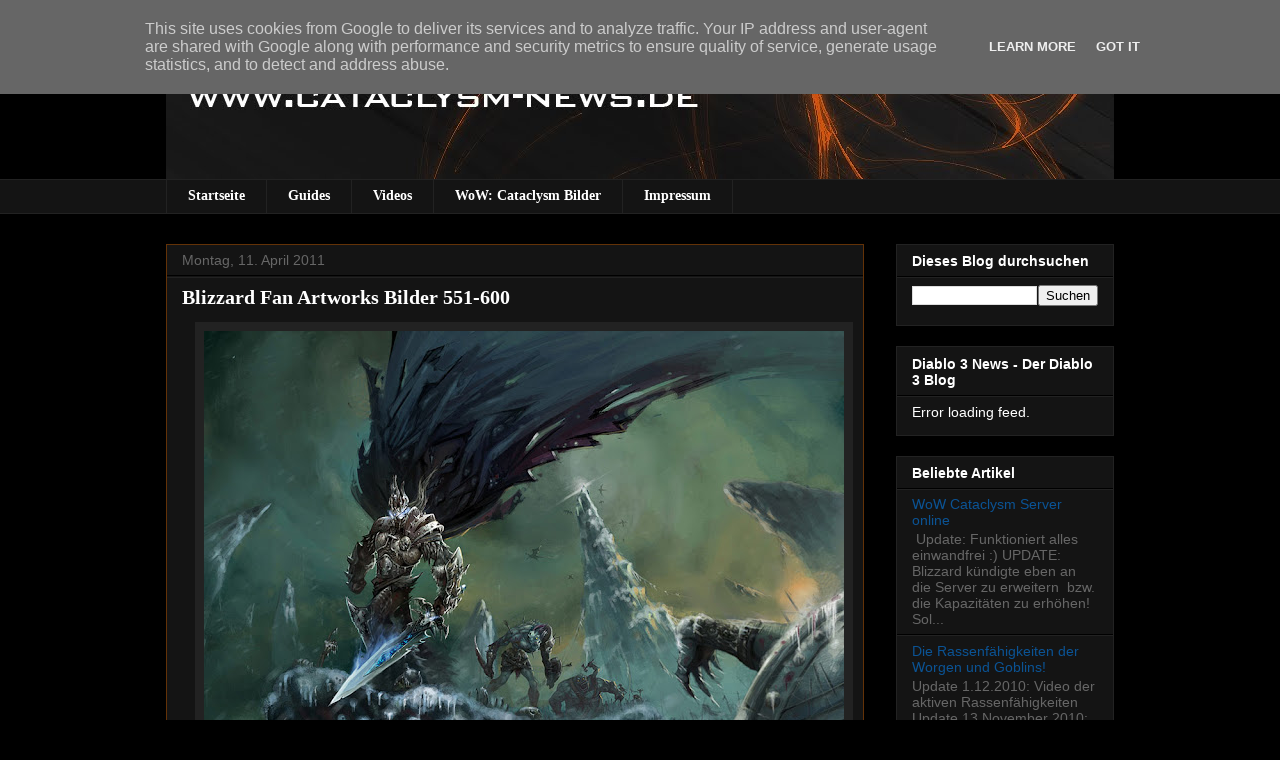

--- FILE ---
content_type: text/html; charset=UTF-8
request_url: https://www.cataclysm-news.de/2011/04/blizzard-fan-artworks-bilder-551-600.html
body_size: 29536
content:
<!DOCTYPE html>
<html class='v2' dir='ltr' xmlns='http://www.w3.org/1999/xhtml' xmlns:b='http://www.google.com/2005/gml/b' xmlns:data='http://www.google.com/2005/gml/data' xmlns:expr='http://www.google.com/2005/gml/expr'>
<head>
<link href='https://www.blogger.com/static/v1/widgets/335934321-css_bundle_v2.css' rel='stylesheet' type='text/css'/>
<script type='text/javascript'>
/* <![CDATA[ */
    (function() {
        var s = document.createElement('script'), t = document.getElementsByTagName('script')[0];
        
        s.type = 'text/javascript';
        s.async = true;
        s.src = 'http://api.flattr.com/js/0.5.0/load.js?mode=auto';
        
        t.parentNode.insertBefore(s, t);
    })();
/* ]]> */
</script>
<meta content='World of Warcraft Cataclysm News Blog mit wichtigen und interessanten News über die dritte WoW Erweiterung Cataclysm.' name='description'/>
<meta content='Florian Franke' name='author'/>
<meta content='wow, cataclysm, news, mmorpg, world of warcraft, video, online, spiele, games' name='keywords'/>
<meta content='de' http-equiv='content-language'/>
<meta content='all' name='robots'/>
<meta content='IE=EmulateIE7' http-equiv='X-UA-Compatible'/>
<meta content='width=1100' name='viewport'/>
<meta content='text/html; charset=UTF-8' http-equiv='Content-Type'/>
<meta content='blogger' name='generator'/>
<link href='https://www.cataclysm-news.de/favicon.ico' rel='icon' type='image/x-icon'/>
<link href='http://www.cataclysm-news.de/2011/04/blizzard-fan-artworks-bilder-551-600.html' rel='canonical'/>
<link rel="alternate" type="application/atom+xml" title="WoW: Cataclysm News Blog - Atom" href="https://www.cataclysm-news.de/feeds/posts/default" />
<link rel="alternate" type="application/rss+xml" title="WoW: Cataclysm News Blog - RSS" href="https://www.cataclysm-news.de/feeds/posts/default?alt=rss" />
<link rel="service.post" type="application/atom+xml" title="WoW: Cataclysm News Blog - Atom" href="https://www.blogger.com/feeds/5463038895934269434/posts/default" />

<link rel="alternate" type="application/atom+xml" title="WoW: Cataclysm News Blog - Atom" href="https://www.cataclysm-news.de/feeds/1723804371822660925/comments/default" />
<!--Can't find substitution for tag [blog.ieCssRetrofitLinks]-->
<link href='https://blogger.googleusercontent.com/img/b/R29vZ2xl/AVvXsEiFekH5Vseo8cLO2Ow5G7clMzJStzu8zgcU760CNts8eaKNqHl54E-5PzSY2FuxI28r0pJ_lBd0yWIGT3d1z_vpAGPYfyjtARDMPEaVP8s95f9nhZrHEFBZCkMuEUPIKSxDN4szTy1_zos/s640/wow_fan_art_563.jpg' rel='image_src'/>
<meta content='http://www.cataclysm-news.de/2011/04/blizzard-fan-artworks-bilder-551-600.html' property='og:url'/>
<meta content='Blizzard Fan Artworks Bilder 551-600' property='og:title'/>
<meta content=' Weitere Fan Artworks der Blizzard Community =)   Bilder:   ' property='og:description'/>
<meta content='https://blogger.googleusercontent.com/img/b/R29vZ2xl/AVvXsEiFekH5Vseo8cLO2Ow5G7clMzJStzu8zgcU760CNts8eaKNqHl54E-5PzSY2FuxI28r0pJ_lBd0yWIGT3d1z_vpAGPYfyjtARDMPEaVP8s95f9nhZrHEFBZCkMuEUPIKSxDN4szTy1_zos/w1200-h630-p-k-no-nu/wow_fan_art_563.jpg' property='og:image'/>
<title>WoW: Cataclysm News Blog: Blizzard Fan Artworks Bilder 551-600</title>
<style id='page-skin-1' type='text/css'><!--
/*
-----------------------------------------------
Blogger Template Style
Name:     Awesome Inc.
Designer: Tina Chen
URL:      tinachen.org
----------------------------------------------- */
/* Variable definitions
====================
<Variable name="keycolor" description="Main Color" type="color" default="#ffffff"/>
<Group description="Page" selector=".body-fauxcolumns-outer">
<Variable name="body.font" description="Font" type="font"
default="normal normal 13px Arial, Tahoma, Helvetica, FreeSans, sans-serif"/>
<Variable name="body.background.color" description="Background Color" type="color" default="#000000"/>
<Variable name="body.text.color" description="Text Color" type="color" default="#ffffff"/>
</Group>
<Group description="Links" selector=".main-inner">
<Variable name="link.color" description="Link Color" type="color" default="#888888"/>
<Variable name="link.visited.color" description="Visited Color" type="color" default="#444444"/>
<Variable name="link.hover.color" description="Hover Color" type="color" default="#cccccc"/>
</Group>
<Group description="Blog Title" selector=".header">
<Variable name="header.font" description="Title Font" type="font"
default="normal bold 40px Arial, Tahoma, Helvetica, FreeSans, sans-serif"/>
<Variable name="header.text.color" description="Title Color" type="color" default="#ffffff" />
<Variable name="header.background.color" description="Header Background" type="color" default="transparent" />
</Group>
<Group description="Blog Description" selector=".description">
<Variable name="description.font" description="Font" type="font"
default="normal normal 14px Arial, Tahoma, Helvetica, FreeSans, sans-serif"/>
<Variable name="description.text.color" description="Text Color" type="color"
default="#ffffff" />
</Group>
<Group description="Tabs Text" selector=".tabs-outer .PageList">
<Variable name="tabs.font" description="Font" type="font"
default="normal bold 14px Arial, Tahoma, Helvetica, FreeSans, sans-serif"/>
<Variable name="tabs.text.color" description="Text Color" type="color" default="#ffffff"/>
<Variable name="tabs.selected.text.color" description="Selected Color" type="color" default="#ffffff"/>
</Group>
<Group description="Tabs Background" selector=".tabs-outer .PageList">
<Variable name="tabs.background.color" description="Background Color" type="color" default="#141414"/>
<Variable name="tabs.selected.background.color" description="Selected Color" type="color" default="#444444"/>
<Variable name="tabs.border.color" description="Border Color" type="color" default="#222222"/>
</Group>
<Group description="Date Header" selector=".date-header">
<Variable name="date.font" description="Font" type="font"
default="normal normal 14px Arial, Tahoma, Helvetica, FreeSans, sans-serif"/>
<Variable name="date.text.color" description="Text Color" type="color" default="#666666"/>
<Variable name="date.border.color" description="Border Color" type="color" default="#222222"/>
</Group>
<Group description="Post Title" selector=".post">
<Variable name="post.title.font" description="Font" type="font"
default="normal bold 22px Arial, Tahoma, Helvetica, FreeSans, sans-serif"/>
<Variable name="post.title.text.color" description="Text Color" type="color" default="#ffffff"/>
</Group>
<Group description="Post Background" selector=".post">
<Variable name="post.background.color" description="Background Coloer" type="color" default="#141414" />
<Variable name="post.border.color" description="Border Color" type="color" default="#222222" />
<Variable name="post.border.bevel.color" description="Bevel Color" type="color" default="#222222"/>
</Group>
<Group description="Gadget Title" selector=".sidebar .widget">
<Variable name="widget.title.font" description="Font" type="font"
default="normal bold 14px Arial, Tahoma, Helvetica, FreeSans, sans-serif"/>
<Variable name="widget.title.text.color" description="Text Color" type="color" default="#ffffff"/>
</Group>
<Group description="Gadget Text" selector=".sidebar .widget">
<Variable name="widget.font" description="Font" type="font"
default="normal normal 14px Arial, Tahoma, Helvetica, FreeSans, sans-serif"/>
<Variable name="widget.text.color" description="Text Color" type="color" default="#ffffff"/>
<Variable name="widget.alternate.text.color" description="Alternate Color" type="color" default="#666666"/>
</Group>
<Group description="Gadget Links" selector=".sidebar .widget">
<Variable name="widget.link.color" description="Link Color" type="color" default="#0b5394"/>
<Variable name="widget.link.visited.color" description="Visited Color" type="color" default="#8e7cc3"/>
<Variable name="widget.link.hover.color" description="Hover Color" type="color" default="#cccccc"/>
</Group>
<Group description="Gadget Background" selector=".sidebar .widget">
<Variable name="widget.background.color" description="Background Color" type="color" default="#141414"/>
<Variable name="widget.border.color" description="Border Color" type="color" default="#222222"/>
<Variable name="widget.border.bevel.color" description="Bevel Color" type="color" default="#000000"/>
</Group>
<Group description="Sidebar Background" selector=".column-left-inner .column-right-inner">
<Variable name="widget.outer.background.color" description="Background Color" type="color" default="transparent" />
</Group>
<Group description="Images" selector=".main-inner">
<Variable name="image.background.color" description="Background Color" type="color" default="transparent"/>
<Variable name="image.border.color" description="Border Color" type="color" default="transparent"/>
</Group>
<Group description="Feed" selector=".blog-feeds">
<Variable name="feed.text.color" description="Text Color" type="color" default="#ffffff"/>
</Group>
<Group description="Feed Links" selector=".blog-feeds">
<Variable name="feed.link.color" description="Link Color" type="color" default="#0b5394"/>
<Variable name="feed.link.visited.color" description="Visited Color" type="color" default="#8e7cc3"/>
<Variable name="feed.link.hover.color" description="Hover Color" type="color" default="#cccccc"/>
</Group>
<Group description="Pager" selector=".blog-pager">
<Variable name="pager.background.color" description="Background Color" type="color" default="#141414" />
</Group>
<Group description="Footer" selector=".footer-outer">
<Variable name="footer.background.color" description="Background Color" type="color" default="#141414" />
<Variable name="footer.text.color" description="Text Color" type="color" default="#ffffff" />
</Group>
<Variable name="title.shadow.spread" description="Title Shadow" type="length" default="-1px"/>
<Variable name="body.background" description="Body Background" type="background"
color="#000000"
default="$(color) none repeat scroll top left"/>
<Variable name="body.background.gradient.cap" description="Body Gradient Cap" type="url"
default="none"/>
<Variable name="tabs.background.gradient" description="Tabs Background Gradient" type="url"
default="none"/>
<Variable name="header.background.gradient" description="Header Background Gradient" type="url" default="none" />
<Variable name="header.padding.top" description="Header Top Padding" type="length" default="22px" />
<Variable name="header.margin.top" description="Header Top Margin" type="length" default="0" />
<Variable name="header.margin.bottom" description="Header Bottom Margin" type="length" default="0" />
<Variable name="widget.padding.top" description="Widget Padding Top" type="length" default="8px" />
<Variable name="widget.padding.side" description="Widget Padding Side" type="length" default="15px" />
<Variable name="widget.outer.margin.top" description="Widget Top Margin" type="length" default="0" />
<Variable name="widget.outer.background.gradient" description="Gradient" type="url" default="none" />
<Variable name="widget.border.radius" description="Gadget Border Radius" type="length" default="0" />
<Variable name="outer.shadow.spread" description="Outer Shadow Size" type="length" default="0" />
<Variable name="date.header.border.radius.top" description="Date Header Border Radius Top" type="length" default="0" />
<Variable name="date.header.position" description="Date Header Position" type="length" default="15px" />
<Variable name="date.space" description="Date Space" type="length" default="30px" />
<Variable name="date.position" description="Date Float" type="string" default="static" />
<Variable name="date.padding.bottom" description="Date Padding Bottom" type="length" default="0" />
<Variable name="date.border.size" description="Date Border Size" type="length" default="0" />
<Variable name="date.background" description="Date Background" type="background" color="transparent"
default="$(color) none no-repeat scroll top left" />
<Variable name="date.last.space.bottom" description="Date Last Space Bottom" type="length"
default="20px" />
<Variable name="date.last.border.radius.bottom" description="Date Last bottom radius" type="length" default="0" />
<Variable name="post.first.padding.top" description="First Post Padding Top" type="length" default="0" />
<Variable name="image.shadow.spread" description="Image Shadow Size" type="length" default="0"/>
<Variable name="image.border.radius" description="Image Border Radius" type="length" default="0"/>
<Variable name="separator.outdent" description="Separator Outdent" type="length" default="15px" />
<Variable name="title.separator.border.size" description="Widget Title Border Size" type="length" default="1px" />
<Variable name="list.separator.border.size" description="List Separator Border Size" type="length" default="1px" />
<Variable name="shadow.spread" description="Shadow Size" type="length" default="0"/>
<Variable name="startSide" description="Side where text starts in blog language" type="automatic" default="left"/>
<Variable name="endSide" description="Side where text ends in blog language" type="automatic" default="right"/>
<Variable name="date.side" description="Side where date header is placed" type="string" default="right"/>
<Variable name="pager.border.radius.top" description="Pager Border Top Radius" type="length" default="0" />
<Variable name="pager.space.top" description="Pager Top Space" type="length" default="1em" />
<Variable name="footer.background.gradient" description="Background Gradient" type="url" default="none" />
*/
/* Content
----------------------------------------------- */
body {
font: normal normal 13px Verdana, Geneva, sans-serif;;
color: #ffffff;
background: #000000 none no-repeat scroll center center;
}
html body .content-outer {
min-width: 0;
max-width: 100%;
width: 100%;
}
a:link {
text-decoration: none;
color: #0b5394;
}
a:visited {
text-decoration: none;
color: #8e7cc3;
}
a:hover {
text-decoration: underline;
color: #cccccc;
}
.body-fauxcolumn-outer .cap-top {
position: absolute;
z-index: 1;
height: 276px;
width: 100%;
background: transparent none repeat-x scroll top left;
_background-image: none;
}
/* Columns
----------------------------------------------- */
.content-inner {
padding: 0;
}
.header-inner .section {
margin: 0 16px;
}
.tabs-inner .section {
margin: 0 16px;
}
.main-inner {
padding-top: 30px;
}
.main-inner .column-center-inner,
.main-inner .column-left-inner,
.main-inner .column-right-inner {
padding: 0 5px;
}
*+html body .main-inner .column-center-inner {
margin-top: -30px;
}
#layout .main-inner .column-center-inner {
margin-top: 0;
}
/* Header
----------------------------------------------- */
.header-outer {
margin: 0 0 0 0;
background: transparent none repeat scroll 0 0;
}
.Header h1 {
font: normal bold 40px Arial, Tahoma, Helvetica, FreeSans, sans-serif;
color: #ffffff;
text-shadow: 0 0 -1px #000000;
}
.Header h1 a {
color: #ffffff;
}
.Header .description {
font: normal normal 14px Arial, Tahoma, Helvetica, FreeSans, sans-serif;
color: #ffffff;
}
.header-inner .Header .titlewrapper,
.header-inner .Header .descriptionwrapper {
padding-left: 0;
padding-right: 0;
margin-bottom: 0;
}
.header-inner .Header .titlewrapper {
padding-top: 22px;
}
/* Tabs
----------------------------------------------- */
.tabs-outer {
overflow: hidden;
position: relative;
background: #141414 none repeat scroll 0 0;
}
#layout .tabs-outer {
overflow: visible;
}
.tabs-cap-top, .tabs-cap-bottom {
position: absolute;
width: 100%;
border-top: 1px solid #222222;
}
.tabs-cap-bottom {
bottom: 0;
}
.tabs-inner .widget li a {
display: inline-block;
margin: 0;
padding: .6em 1.5em;
font: normal bold 14px Georgia, Utopia, 'Palatino Linotype', Palatino, serif;;
color: #ffffff;
border-top: 1px solid #222222;
border-bottom: 1px solid #222222;
border-left: 1px solid #222222;
}
.tabs-inner .widget li:last-child a {
border-right: 1px solid #222222;
}
.tabs-inner .widget li.selected a, .tabs-inner .widget li a:hover {
background: #444444 none repeat-x scroll 0 -100px;
color: #6aa84f;
}
/* Headings
----------------------------------------------- */
h2 {
font: normal bold 14px Verdana, Geneva, sans-serif;;
color: #ffffff;
}
/* Widgets
----------------------------------------------- */
.main-inner .section {
margin: 0 27px;
padding: 0;
}
.main-inner .column-left-outer,
.main-inner .column-right-outer {
margin-top: 0;
}
#layout .main-inner .column-left-outer,
#layout .main-inner .column-right-outer {
margin-top: 0;
}
.main-inner .column-left-inner,
.main-inner .column-right-inner {
background: transparent none repeat 0 0;
-moz-box-shadow: 0 0 0 rgba(0, 0, 0, .2);
-webkit-box-shadow: 0 0 0 rgba(0, 0, 0, .2);
-goog-ms-box-shadow: 0 0 0 rgba(0, 0, 0, .2);
box-shadow: 0 0 0 rgba(0, 0, 0, .2);
-moz-border-radius: 0;
-webkit-border-radius: 0;
-goog-ms-border-radius: 0;
border-radius: 0;
}
#layout .main-inner .column-left-inner,
#layout .main-inner .column-right-inner {
margin-top: 0;
}
.sidebar .widget {
font: normal normal 14px Arial, Tahoma, Helvetica, FreeSans, sans-serif;
color: #ffffff;
}
.sidebar .widget a:link {
color: #0b5394;
}
.sidebar .widget a:visited {
color: #674ea7;
}
.sidebar .widget a:hover {
color: #cccccc;
}
.sidebar .widget h2 {
text-shadow: 0 0 -1px #000000;
}
.main-inner .widget {
background-color: #141414;
border: 1px solid #222222;
padding: 0 15px 15px;
margin: 20px -16px;
-moz-box-shadow: 0 0 0 rgba(0, 0, 0, .2);
-webkit-box-shadow: 0 0 0 rgba(0, 0, 0, .2);
-goog-ms-box-shadow: 0 0 0 rgba(0, 0, 0, .2);
box-shadow: 0 0 0 rgba(0, 0, 0, .2);
-moz-border-radius: 0;
-webkit-border-radius: 0;
-goog-ms-border-radius: 0;
border-radius: 0;
}
.main-inner .widget h2 {
margin: 0 -15px;
padding: .6em 15px .5em;
border-bottom: 1px solid #000000;
}
.footer-inner .widget h2 {
padding: 0 0 .4em;
border-bottom: 1px solid #000000;
}
.main-inner .widget h2 + div, .footer-inner .widget h2 + div {
border-top: 1px solid #222222;
padding-top: 8px;
}
.main-inner .widget .widget-content {
margin: 0 -15px;
padding: 7px 15px 0;
}
.main-inner .widget ul, .main-inner .widget #ArchiveList ul.flat {
margin: -8px -15px 0;
padding: 0;
list-style: none;
}
.main-inner .widget #ArchiveList {
margin: -8px 0 0;
}
.main-inner .widget ul li, .main-inner .widget #ArchiveList ul.flat li {
padding: .5em 15px;
text-indent: 0;
color: #666666;
border-top: 1px solid #222222;
border-bottom: 1px solid #000000;
}
.main-inner .widget #ArchiveList ul li {
padding-top: .25em;
padding-bottom: .25em;
}
.main-inner .widget ul li:first-child, .main-inner .widget #ArchiveList ul.flat li:first-child {
border-top: none;
}
.main-inner .widget ul li:last-child, .main-inner .widget #ArchiveList ul.flat li:last-child {
border-bottom: none;
}
.post-body {
position: relative;
}
.main-inner .widget .post-body ul {
padding: 0 2.5em;
margin: .5em 0;
list-style: disc;
}
.main-inner .widget .post-body ul li {
padding: 0.25em 0;
margin-bottom: .25em;
color: #ffffff;
border: none;
}
.footer-inner .widget ul {
padding: 0;
list-style: none;
}
.widget .zippy {
color: #666666;
}
/* Posts
----------------------------------------------- */
body .main-inner .Blog {
padding: 0;
margin-bottom: 1em;
background-color: transparent;
border: none;
-moz-box-shadow: 0 0 0 rgba(0, 0, 0, 0);
-webkit-box-shadow: 0 0 0 rgba(0, 0, 0, 0);
-goog-ms-box-shadow: 0 0 0 rgba(0, 0, 0, 0);
box-shadow: 0 0 0 rgba(0, 0, 0, 0);
}
.main-inner .section:last-child .Blog:last-child {
padding: 0;
margin-bottom: 1em;
}
.main-inner .widget h2.date-header {
margin: 0 -15px 1px;
padding: 0 0 0 0;
font: normal normal 14px Arial, Tahoma, Helvetica, FreeSans, sans-serif;;
color: #666666;
background: transparent none no-repeat scroll top left;
border-top: 0 solid #222222;
border-bottom: 1px solid #000000;
-moz-border-radius-topleft: 0;
-moz-border-radius-topright: 0;
-webkit-border-top-left-radius: 0;
-webkit-border-top-right-radius: 0;
border-top-left-radius: 0;
border-top-right-radius: 0;
position: static;
bottom: 100%;
right: 15px;
text-shadow: 0 0 -1px #000000;
}
.main-inner .widget h2.date-header span {
font: normal normal 14px Arial, Tahoma, Helvetica, FreeSans, sans-serif;;
display: block;
padding: .5em 15px;
border-left: 0 solid #222222;
border-right: 0 solid #222222;
}
.date-outer {
position: relative;
margin: 30px 0 20px;
padding: 0 15px;
background-color: #141414;
border: 1px solid #633207;
-moz-box-shadow: 0 0 0 rgba(0, 0, 0, .2);
-webkit-box-shadow: 0 0 0 rgba(0, 0, 0, .2);
-goog-ms-box-shadow: 0 0 0 rgba(0, 0, 0, .2);
box-shadow: 0 0 0 rgba(0, 0, 0, .2);
-moz-border-radius: 0;
-webkit-border-radius: 0;
-goog-ms-border-radius: 0;
border-radius: 0;
}
.date-outer:first-child {
margin-top: 0;
}
.date-outer:last-child {
margin-bottom: 20px;
-moz-border-radius-bottomleft: 0;
-moz-border-radius-bottomright: 0;
-webkit-border-bottom-left-radius: 0;
-webkit-border-bottom-right-radius: 0;
-goog-ms-border-bottom-left-radius: 0;
-goog-ms-border-bottom-right-radius: 0;
border-bottom-left-radius: 0;
border-bottom-right-radius: 0;
}
.date-posts {
margin: 0 -15px;
padding: 0 15px;
clear: both;
}
.post-outer, .inline-ad {
border-top: 1px solid #222222;
margin: 0 -15px;
padding: 15px 15px;
}
.post-outer {
padding-bottom: 10px;
}
.post-outer:first-child {
padding-top: 0;
border-top: none;
}
.post-outer:last-child, .inline-ad:last-child {
border-bottom: none;
}
.post-body {
position: relative;
}
.post-body img {
padding: 8px;
background: #222222;
border: 1px solid transparent;
-moz-box-shadow: 0 0 0 rgba(0, 0, 0, .2);
-webkit-box-shadow: 0 0 0 rgba(0, 0, 0, .2);
box-shadow: 0 0 0 rgba(0, 0, 0, .2);
-moz-border-radius: 0;
-webkit-border-radius: 0;
border-radius: 0;
}
h3.post-title, h4 {
font: normal bold 20px Georgia, Utopia, 'Palatino Linotype', Palatino, serif;;
color: #ffffff;
}
h3.post-title a {
font: normal bold 20px Georgia, Utopia, 'Palatino Linotype', Palatino, serif;;
color: #ffffff;
}
h3.post-title a:hover {
color: #cccccc;
text-decoration: underline;
}
.post-header {
margin: 0 0 1em;
}
.post-body {
line-height: 1.4;
}
.post-outer h2 {
color: #ffffff;
}
.post-footer {
margin: 1.5em 0 0;
}
#blog-pager {
padding: 15px;
font-size: 120%;
background-color: #141414;
border: 1px solid #222222;
-moz-box-shadow: 0 0 0 rgba(0, 0, 0, .2);
-webkit-box-shadow: 0 0 0 rgba(0, 0, 0, .2);
-goog-ms-box-shadow: 0 0 0 rgba(0, 0, 0, .2);
box-shadow: 0 0 0 rgba(0, 0, 0, .2);
-moz-border-radius: 0;
-webkit-border-radius: 0;
-goog-ms-border-radius: 0;
border-radius: 0;
-moz-border-radius-topleft: 0;
-moz-border-radius-topright: 0;
-webkit-border-top-left-radius: 0;
-webkit-border-top-right-radius: 0;
-goog-ms-border-top-left-radius: 0;
-goog-ms-border-top-right-radius: 0;
border-top-left-radius: 0;
border-top-right-radius-topright: 0;
margin-top: 1em;
}
.blog-feeds, .post-feeds {
margin: 1em 0;
text-align: center;
color: #ffffff;
}
.blog-feeds a, .post-feeds a {
color: #888888;
}
.blog-feeds a:visited, .post-feeds a:visited {
color: #444444;
}
.blog-feeds a:hover, .post-feeds a:hover {
color: #cccccc;
}
.post-outer .comments {
margin-top: 2em;
}
/* Footer
----------------------------------------------- */
.footer-outer {
margin: -0 0 -1px;
padding: 0 0 0;
color: #ffffff;
overflow: hidden;
}
.footer-fauxborder-left {
border-top: 1px solid #222222;
background: #141414 none repeat scroll 0 0;
-moz-box-shadow: 0 0 0 rgba(0, 0, 0, .2);
-webkit-box-shadow: 0 0 0 rgba(0, 0, 0, .2);
-goog-ms-box-shadow: 0 0 0 rgba(0, 0, 0, .2);
box-shadow: 0 0 0 rgba(0, 0, 0, .2);
margin: 0 -0;
}
#navbar-iframe{height:0px;visibility:hidden;display:none}
--></style>
<style id='template-skin-1' type='text/css'><!--
body {
min-width: 980px;
}
.content-outer, .content-fauxcolumn-outer, .region-inner {
min-width: 980px;
max-width: 980px;
_width: 980px;
}
.main-inner .columns {
padding-left: 0px;
padding-right: 250px;
}
.main-inner .fauxcolumn-center-outer {
left: 0px;
right: 250px;
/* IE6 does not respect left and right together */
_width: expression(this.parentNode.offsetWidth -
parseInt("0px") -
parseInt("250px") + 'px');
}
.main-inner .fauxcolumn-left-outer {
width: 0px;
}
.main-inner .fauxcolumn-right-outer {
width: 250px;
}
.main-inner .column-left-outer {
width: 0px;
right: 100%;
margin-left: -0px;
}
.main-inner .column-right-outer {
width: 250px;
margin-right: -250px;
}
#layout {
min-width: 0;
}
#layout .content-outer {
min-width: 0;
width: 800px;
}
#layout .region-inner {
min-width: 0;
width: auto;
}
--></style>
<script type='text/javascript'>

  var _gaq = _gaq || [];
  _gaq.push(['_setAccount', 'UA-10431223-1']);
  _gaq.push(['_trackPageview']);

  (function() {
    var ga = document.createElement('script'); ga.type = 'text/javascript'; ga.async = true;
    ga.src = ('https:' == document.location.protocol ? 'https://ssl' : 'http://www') + '.google-analytics.com/ga.js';
    var s = document.getElementsByTagName('script')[0]; s.parentNode.insertBefore(ga, s);
  })();

</script>
<link href='https://www.blogger.com/dyn-css/authorization.css?targetBlogID=5463038895934269434&amp;zx=c484f010-d28d-4321-940a-9de7d38c02ad' media='none' onload='if(media!=&#39;all&#39;)media=&#39;all&#39;' rel='stylesheet'/><noscript><link href='https://www.blogger.com/dyn-css/authorization.css?targetBlogID=5463038895934269434&amp;zx=c484f010-d28d-4321-940a-9de7d38c02ad' rel='stylesheet'/></noscript>
<meta name='google-adsense-platform-account' content='ca-host-pub-1556223355139109'/>
<meta name='google-adsense-platform-domain' content='blogspot.com'/>

<!-- data-ad-client=ca-pub-4113607875942763 -->

<script type="text/javascript" language="javascript">
  // Supply ads personalization default for EEA readers
  // See https://www.blogger.com/go/adspersonalization
  adsbygoogle = window.adsbygoogle || [];
  if (typeof adsbygoogle.requestNonPersonalizedAds === 'undefined') {
    adsbygoogle.requestNonPersonalizedAds = 1;
  }
</script>


</head>
<body class='loading' onload='wechsleBanner()'>
<div class='navbar section' id='navbar'><div class='widget Navbar' data-version='1' id='Navbar1'><script type="text/javascript">
    function setAttributeOnload(object, attribute, val) {
      if(window.addEventListener) {
        window.addEventListener('load',
          function(){ object[attribute] = val; }, false);
      } else {
        window.attachEvent('onload', function(){ object[attribute] = val; });
      }
    }
  </script>
<div id="navbar-iframe-container"></div>
<script type="text/javascript" src="https://apis.google.com/js/platform.js"></script>
<script type="text/javascript">
      gapi.load("gapi.iframes:gapi.iframes.style.bubble", function() {
        if (gapi.iframes && gapi.iframes.getContext) {
          gapi.iframes.getContext().openChild({
              url: 'https://www.blogger.com/navbar/5463038895934269434?po\x3d1723804371822660925\x26origin\x3dhttps://www.cataclysm-news.de',
              where: document.getElementById("navbar-iframe-container"),
              id: "navbar-iframe"
          });
        }
      });
    </script><script type="text/javascript">
(function() {
var script = document.createElement('script');
script.type = 'text/javascript';
script.src = '//pagead2.googlesyndication.com/pagead/js/google_top_exp.js';
var head = document.getElementsByTagName('head')[0];
if (head) {
head.appendChild(script);
}})();
</script>
</div></div>
<div class='body-fauxcolumns'>
<div class='fauxcolumn-outer body-fauxcolumn-outer'>
<div class='cap-top'>
<div class='cap-left'></div>
<div class='cap-right'></div>
</div>
<div class='fauxborder-left'>
<div class='fauxborder-right'></div>
<div class='fauxcolumn-inner'>
</div>
</div>
<div class='cap-bottom'>
<div class='cap-left'></div>
<div class='cap-right'></div>
</div>
</div>
</div>
<div class='content'>
<div class='content-fauxcolumns'>
<div class='fauxcolumn-outer content-fauxcolumn-outer'>
<div class='cap-top'>
<div class='cap-left'></div>
<div class='cap-right'></div>
</div>
<div class='fauxborder-left'>
<div class='fauxborder-right'></div>
<div class='fauxcolumn-inner'>
</div>
</div>
<div class='cap-bottom'>
<div class='cap-left'></div>
<div class='cap-right'></div>
</div>
</div>
</div>
<div class='content-outer'>
<div class='content-cap-top cap-top'>
<div class='cap-left'></div>
<div class='cap-right'></div>
</div>
<div class='fauxborder-left content-fauxborder-left'>
<div class='fauxborder-right content-fauxborder-right'></div>
<div class='content-inner'>
<header>
<div class='header-outer'>
<div class='header-cap-top cap-top'>
<div class='cap-left'></div>
<div class='cap-right'></div>
</div>
<div class='fauxborder-left header-fauxborder-left'>
<div class='fauxborder-right header-fauxborder-right'></div>
<div class='region-inner header-inner'>
<div class='header section' id='header'><div class='widget Header' data-version='1' id='Header1'>
<div id='header-inner'>
<center>
<a href='https://www.cataclysm-news.de/' style='display: block'>
<img alt='WoW: Cataclysm News Blog' height='149px; ' id='Header1_headerimg' src='https://blogger.googleusercontent.com/img/b/R29vZ2xl/AVvXsEjA7hQbKnZIRs-sKDA7rg2195CKsExyCwK0IiSctzhlMrHKdl1uCdICtC94M64gmH62ImgCgp3Gb5-S4QMUwUmr5M79mi9cNEMpu3-ztQ-lP62sl5f5W_y9SWySIUSj55quQcCeXowXHNo/s1600-r/cataclysm_head_banner.bmp' style='display: block' width='948px; '/>
</a>
</center>
</div>
</div></div>
</div>
</div>
<div class='header-cap-bottom cap-bottom'>
<div class='cap-left'></div>
<div class='cap-right'></div>
</div>
</div>
</header>
<div class='tabs-outer'>
<div class='tabs-cap-top cap-top'>
<div class='cap-left'></div>
<div class='cap-right'></div>
</div>
<div class='fauxborder-left tabs-fauxborder-left'>
<div class='fauxborder-right tabs-fauxborder-right'></div>
<div class='region-inner tabs-inner'>
<div class='tabs section' id='crosscol'><div class='widget PageList' data-version='1' id='PageList1'>
<h2>Seiten</h2>
<div class='widget-content'>
<ul>
<li>
<a href='https://www.cataclysm-news.de/'>Startseite</a>
</li>
<li>
<a href='https://www.cataclysm-news.de/p/guides.html'>Guides</a>
</li>
<li>
<a href='https://www.cataclysm-news.de/p/videos.html'>Videos</a>
</li>
<li>
<a href='https://www.cataclysm-news.de/p/wow-cataclysm-bilder.html'>WoW: Cataclysm Bilder</a>
</li>
<li>
<a href='https://www.cataclysm-news.de/p/impressum.html'>Impressum</a>
</li>
</ul>
<div class='clear'></div>
</div>
</div></div>
<div class='tabs no-items section' id='crosscol-overflow'></div>
</div>
</div>
<div class='tabs-cap-bottom cap-bottom'>
<div class='cap-left'></div>
<div class='cap-right'></div>
</div>
</div>
<div class='main-outer'>
<div class='main-cap-top cap-top'>
<div class='cap-left'></div>
<div class='cap-right'></div>
</div>
<div class='fauxborder-left main-fauxborder-left'>
<div class='fauxborder-right main-fauxborder-right'></div>
<div class='region-inner main-inner'>
<div class='columns fauxcolumns'>
<div class='fauxcolumn-outer fauxcolumn-center-outer'>
<div class='cap-top'>
<div class='cap-left'></div>
<div class='cap-right'></div>
</div>
<div class='fauxborder-left'>
<div class='fauxborder-right'></div>
<div class='fauxcolumn-inner'>
</div>
</div>
<div class='cap-bottom'>
<div class='cap-left'></div>
<div class='cap-right'></div>
</div>
</div>
<div class='fauxcolumn-outer fauxcolumn-left-outer'>
<div class='cap-top'>
<div class='cap-left'></div>
<div class='cap-right'></div>
</div>
<div class='fauxborder-left'>
<div class='fauxborder-right'></div>
<div class='fauxcolumn-inner'>
</div>
</div>
<div class='cap-bottom'>
<div class='cap-left'></div>
<div class='cap-right'></div>
</div>
</div>
<div class='fauxcolumn-outer fauxcolumn-right-outer'>
<div class='cap-top'>
<div class='cap-left'></div>
<div class='cap-right'></div>
</div>
<div class='fauxborder-left'>
<div class='fauxborder-right'></div>
<div class='fauxcolumn-inner'>
</div>
</div>
<div class='cap-bottom'>
<div class='cap-left'></div>
<div class='cap-right'></div>
</div>
</div>
<!-- corrects IE6 width calculation -->
<div class='columns-inner'>
<div class='column-center-outer'>
<div class='column-center-inner'>
<div class='main section' id='main'><div class='widget Blog' data-version='1' id='Blog1'>
<div class='blog-posts hfeed'>

          <div class="date-outer">
        
<h2 class='date-header'><span>Montag, 11. April 2011</span></h2>

          <div class="date-posts">
        
<div class='post-outer'>
<div class='post hentry'>
<a name='1723804371822660925'></a>
<h3 class='post-title entry-title'>
<a href='https://www.cataclysm-news.de/2011/04/blizzard-fan-artworks-bilder-551-600.html'>Blizzard Fan Artworks Bilder 551-600</a>
</h3>
<div class='post-header'>
<div class='post-header-line-1'></div>
</div>
<div class='post-body entry-content'>
<div class="separator" style="clear: both; text-align: center;"><a href="https://blogger.googleusercontent.com/img/b/R29vZ2xl/AVvXsEiFekH5Vseo8cLO2Ow5G7clMzJStzu8zgcU760CNts8eaKNqHl54E-5PzSY2FuxI28r0pJ_lBd0yWIGT3d1z_vpAGPYfyjtARDMPEaVP8s95f9nhZrHEFBZCkMuEUPIKSxDN4szTy1_zos/s1600/wow_fan_art_563.jpg" imageanchor="1" style="margin-left: 1em; margin-right: 1em;"><img border="0" height="422" src="https://blogger.googleusercontent.com/img/b/R29vZ2xl/AVvXsEiFekH5Vseo8cLO2Ow5G7clMzJStzu8zgcU760CNts8eaKNqHl54E-5PzSY2FuxI28r0pJ_lBd0yWIGT3d1z_vpAGPYfyjtARDMPEaVP8s95f9nhZrHEFBZCkMuEUPIKSxDN4szTy1_zos/s640/wow_fan_art_563.jpg" width="640" /></a></div><br />
Weitere Fan Artworks der Blizzard Community =)<br />
<br />
<span style="font-size: large;"><b>Bilder:</b></span><br />
<br />
<a name="more"></a><br />
<div class="separator" style="clear: both; text-align: center;"><a href="https://blogger.googleusercontent.com/img/b/R29vZ2xl/AVvXsEhvnmR_ftS_vCw6azhTfmCFuTzkeYnomkpS3zPjxT2zfaJ6Nx9lJo1GyzoAKZG5x4iB2vTsWx39SPgpKq5oabPt_06TXqHCrV2y0_LH4ccx2OloNEkrCYpDpEpa-M26Zkal4-bWjFPQDkI/s1600/wow_fan_art_551.jpg" imageanchor="1" style="margin-left: 1em; margin-right: 1em;"><img border="0" height="320" src="https://blogger.googleusercontent.com/img/b/R29vZ2xl/AVvXsEhvnmR_ftS_vCw6azhTfmCFuTzkeYnomkpS3zPjxT2zfaJ6Nx9lJo1GyzoAKZG5x4iB2vTsWx39SPgpKq5oabPt_06TXqHCrV2y0_LH4ccx2OloNEkrCYpDpEpa-M26Zkal4-bWjFPQDkI/s320/wow_fan_art_551.jpg" width="238" /></a></div><br />
<div class="separator" style="clear: both; text-align: center;"><a href="https://blogger.googleusercontent.com/img/b/R29vZ2xl/AVvXsEj-U-TEka2MxznZ02v23Xy9FbBJaNRsmfVyrAIxg98ntcLH7u7lVxEzP7j9UG4NcBbKYY1StMY7VBuxI6Nkc33NG0_QRvGgy9B6K3E_77m7TX8cdzAyqsgi0N7E5m-4laPvAi8Rrds1WdE/s1600/wow_fan_art_552.jpg" imageanchor="1" style="margin-left: 1em; margin-right: 1em;"><img border="0" height="320" src="https://blogger.googleusercontent.com/img/b/R29vZ2xl/AVvXsEj-U-TEka2MxznZ02v23Xy9FbBJaNRsmfVyrAIxg98ntcLH7u7lVxEzP7j9UG4NcBbKYY1StMY7VBuxI6Nkc33NG0_QRvGgy9B6K3E_77m7TX8cdzAyqsgi0N7E5m-4laPvAi8Rrds1WdE/s320/wow_fan_art_552.jpg" width="233" /></a></div><br />
<div class="separator" style="clear: both; text-align: center;"><a href="https://blogger.googleusercontent.com/img/b/R29vZ2xl/AVvXsEjCBgVp4DSrCfOuqg5rheyWTEONG1LsPCjR9tR54YUCos3NjHvz5PD3CMfOOr-KHn2zB7n3lbMt466e904Y0pnwsxDHOX22tNDSlKNV38-qEe5MYZ-ZulH9KRjuK5LMa5yrGgslZFuGTlM/s1600/wow_fan_art_553.jpg" imageanchor="1" style="margin-left: 1em; margin-right: 1em;"><img border="0" height="250" src="https://blogger.googleusercontent.com/img/b/R29vZ2xl/AVvXsEjCBgVp4DSrCfOuqg5rheyWTEONG1LsPCjR9tR54YUCos3NjHvz5PD3CMfOOr-KHn2zB7n3lbMt466e904Y0pnwsxDHOX22tNDSlKNV38-qEe5MYZ-ZulH9KRjuK5LMa5yrGgslZFuGTlM/s320/wow_fan_art_553.jpg" width="320" /></a></div><br />
<div class="separator" style="clear: both; text-align: center;"><a href="https://blogger.googleusercontent.com/img/b/R29vZ2xl/AVvXsEi0e7c8ZYqaP4v5y2q4vfBQ0S3adgekRrqsuosvSBmKj-9-_R0I1Fk6UDoD35wOA3iVI-KvFvC3KDsbKHAnEqtqUl_BAKW9woSECLXOppNv9_GhCw2fkxb7EE64ph04fALfK7maXdVTEK0/s1600/wow_fan_art_554.jpg" imageanchor="1" style="margin-left: 1em; margin-right: 1em;"><img border="0" height="320" src="https://blogger.googleusercontent.com/img/b/R29vZ2xl/AVvXsEi0e7c8ZYqaP4v5y2q4vfBQ0S3adgekRrqsuosvSBmKj-9-_R0I1Fk6UDoD35wOA3iVI-KvFvC3KDsbKHAnEqtqUl_BAKW9woSECLXOppNv9_GhCw2fkxb7EE64ph04fALfK7maXdVTEK0/s320/wow_fan_art_554.jpg" width="273" /></a></div><br />
<div class="separator" style="clear: both; text-align: center;"><a href="https://blogger.googleusercontent.com/img/b/R29vZ2xl/AVvXsEhVPmHVK_Tt218FsqZlGbdKQ7SkJrEROTFJ77oROVejEtpNIj7KSe45lAwlWi6neFQxp1U_U-oVuibEErtkE1HHzmFquhVMe9FJggHYL-O3_Sm1bxWWsOk9k28VxVoWxcfhxzyWrU9FijI/s1600/wow_fan_art_556.jpg" imageanchor="1" style="margin-left: 1em; margin-right: 1em;"><img border="0" height="320" src="https://blogger.googleusercontent.com/img/b/R29vZ2xl/AVvXsEhVPmHVK_Tt218FsqZlGbdKQ7SkJrEROTFJ77oROVejEtpNIj7KSe45lAwlWi6neFQxp1U_U-oVuibEErtkE1HHzmFquhVMe9FJggHYL-O3_Sm1bxWWsOk9k28VxVoWxcfhxzyWrU9FijI/s320/wow_fan_art_556.jpg" width="237" /></a></div><br />
<div class="separator" style="clear: both; text-align: center;"><a href="https://blogger.googleusercontent.com/img/b/R29vZ2xl/AVvXsEgs2GJdRYEypccNNnd6xPq8_pE-2aCRcC1RXGlLHHhBnURvwMEpvldtEbPw6AB8qlf7FF6A5_65bt1jqVBJJkKkeKSdhxlHgvWZjxqa1KFUol9VAeaewKdoQ2r-0PKF18NSo6Gj7M4hRE8/s1600/wow_fan_art_555.jpg" imageanchor="1" style="margin-left: 1em; margin-right: 1em;"><img border="0" height="217" src="https://blogger.googleusercontent.com/img/b/R29vZ2xl/AVvXsEgs2GJdRYEypccNNnd6xPq8_pE-2aCRcC1RXGlLHHhBnURvwMEpvldtEbPw6AB8qlf7FF6A5_65bt1jqVBJJkKkeKSdhxlHgvWZjxqa1KFUol9VAeaewKdoQ2r-0PKF18NSo6Gj7M4hRE8/s320/wow_fan_art_555.jpg" width="320" /></a></div><br />
<div class="separator" style="clear: both; text-align: center;"><a href="https://blogger.googleusercontent.com/img/b/R29vZ2xl/AVvXsEj5-O5tCIvGt0xBMSnApaJhsc9uTd1tYNY4jVszmFyFHuQV0KFBxIO9nv_zGLM2NX2VNeWd2kGrpw_2zpE40EBqtRfByDXOiTD3WFdUoth57-D8N_ZUTeF5fduz2_bOulbPdrKjbWIzS9I/s1600/wow_fan_art_557.jpg" imageanchor="1" style="margin-left: 1em; margin-right: 1em;"><img border="0" height="200" src="https://blogger.googleusercontent.com/img/b/R29vZ2xl/AVvXsEj5-O5tCIvGt0xBMSnApaJhsc9uTd1tYNY4jVszmFyFHuQV0KFBxIO9nv_zGLM2NX2VNeWd2kGrpw_2zpE40EBqtRfByDXOiTD3WFdUoth57-D8N_ZUTeF5fduz2_bOulbPdrKjbWIzS9I/s320/wow_fan_art_557.jpg" width="320" /></a></div><br />
<div class="separator" style="clear: both; text-align: center;"><a href="https://blogger.googleusercontent.com/img/b/R29vZ2xl/AVvXsEgcFShTvvQIBWeaCA8NYKmixtg_YaKHW6mTAjRRKSTfiW3Lf4wAIBnF6zQm9A4PGNvhmVFBfNoQuywnsOictakKdn802HQig-3EFt4EU15ZBW4U2mZs7JclIlRb6vkqThDAQXdh0tNSK4c/s1600/wow_fan_art_558.jpg" imageanchor="1" style="margin-left: 1em; margin-right: 1em;"><img border="0" height="320" src="https://blogger.googleusercontent.com/img/b/R29vZ2xl/AVvXsEgcFShTvvQIBWeaCA8NYKmixtg_YaKHW6mTAjRRKSTfiW3Lf4wAIBnF6zQm9A4PGNvhmVFBfNoQuywnsOictakKdn802HQig-3EFt4EU15ZBW4U2mZs7JclIlRb6vkqThDAQXdh0tNSK4c/s320/wow_fan_art_558.jpg" width="200" /></a></div><br />
<div class="separator" style="clear: both; text-align: center;"><a href="https://blogger.googleusercontent.com/img/b/R29vZ2xl/AVvXsEjvT-FWJ7uCbghVg3kx4phxz_R1WgpWHAsYxZYuhnTPsp_MtElYnY3hy9NzeA83IZrVCbpkdg1XL5m8coaQdbO-WgPY2JTWTGq-V0q7fjsK-FAv6bP8QbCB68GGjQEpCy6BwlA8b27LpVI/s1600/wow_fan_art_559.jpg" imageanchor="1" style="margin-left: 1em; margin-right: 1em;"><img border="0" height="171" src="https://blogger.googleusercontent.com/img/b/R29vZ2xl/AVvXsEjvT-FWJ7uCbghVg3kx4phxz_R1WgpWHAsYxZYuhnTPsp_MtElYnY3hy9NzeA83IZrVCbpkdg1XL5m8coaQdbO-WgPY2JTWTGq-V0q7fjsK-FAv6bP8QbCB68GGjQEpCy6BwlA8b27LpVI/s320/wow_fan_art_559.jpg" width="320" /></a></div><br />
<div class="separator" style="clear: both; text-align: center;"><a href="https://blogger.googleusercontent.com/img/b/R29vZ2xl/AVvXsEi-vDGCLXy6KlKX0iFMMM2QBAnG88Ji_2OcrDpmcevsTvsDAY8jmDHNWfzsfwnr6T0xq82ILXxo2Or9zp1_gVLlZpqyVwnFrVOd9BRAfI31gIRrrBKT7GajOOvMlWq5Dajb1B7ShSVOOh0/s1600/wow_fan_art_561.jpg" imageanchor="1" style="margin-left: 1em; margin-right: 1em;"><img border="0" height="266" src="https://blogger.googleusercontent.com/img/b/R29vZ2xl/AVvXsEi-vDGCLXy6KlKX0iFMMM2QBAnG88Ji_2OcrDpmcevsTvsDAY8jmDHNWfzsfwnr6T0xq82ILXxo2Or9zp1_gVLlZpqyVwnFrVOd9BRAfI31gIRrrBKT7GajOOvMlWq5Dajb1B7ShSVOOh0/s320/wow_fan_art_561.jpg" width="320" /></a></div><br />
<div class="separator" style="clear: both; text-align: center;"><a href="https://blogger.googleusercontent.com/img/b/R29vZ2xl/AVvXsEiOT_3TOgUfVz2bNQhM0eY8nz9eil6zhSu28ThyphenhyphenoLzUQ_Uw8cqFNU0gbtXbPgIQD-sHLAw-CgNiNTm4ERw8ox2alQFpC23_onnvO7flBQQXx9gviLDO-BHUWURscGJkCWc0AaHM8_hzruI/s1600/wow_fan_art_562.jpg" imageanchor="1" style="margin-left: 1em; margin-right: 1em;"><img border="0" height="320" src="https://blogger.googleusercontent.com/img/b/R29vZ2xl/AVvXsEiOT_3TOgUfVz2bNQhM0eY8nz9eil6zhSu28ThyphenhyphenoLzUQ_Uw8cqFNU0gbtXbPgIQD-sHLAw-CgNiNTm4ERw8ox2alQFpC23_onnvO7flBQQXx9gviLDO-BHUWURscGJkCWc0AaHM8_hzruI/s320/wow_fan_art_562.jpg" width="199" /></a></div><br />
<div class="separator" style="clear: both; text-align: center;"><a href="https://blogger.googleusercontent.com/img/b/R29vZ2xl/AVvXsEiFekH5Vseo8cLO2Ow5G7clMzJStzu8zgcU760CNts8eaKNqHl54E-5PzSY2FuxI28r0pJ_lBd0yWIGT3d1z_vpAGPYfyjtARDMPEaVP8s95f9nhZrHEFBZCkMuEUPIKSxDN4szTy1_zos/s1600/wow_fan_art_563.jpg" imageanchor="1" style="margin-left: 1em; margin-right: 1em;"><img border="0" height="211" src="https://blogger.googleusercontent.com/img/b/R29vZ2xl/AVvXsEiFekH5Vseo8cLO2Ow5G7clMzJStzu8zgcU760CNts8eaKNqHl54E-5PzSY2FuxI28r0pJ_lBd0yWIGT3d1z_vpAGPYfyjtARDMPEaVP8s95f9nhZrHEFBZCkMuEUPIKSxDN4szTy1_zos/s320/wow_fan_art_563.jpg" width="320" /></a></div><br />
<div class="separator" style="clear: both; text-align: center;"><a href="https://blogger.googleusercontent.com/img/b/R29vZ2xl/AVvXsEgfMfIJlGCGS7BTYv072Kx9r487o3E7r82RLDmp74Hj0UbE616fT_HB58QHLO4YVqgjRQS9FwmPqrtDPT5AgJLxJCiDEQnrf6CAO2M3zFikmd9wJMJYT_FPzKTy5D622F_Vy3s-oWjVTGg/s1600/wow_fan_art_564.jpg" imageanchor="1" style="margin-left: 1em; margin-right: 1em;"><img border="0" height="265" src="https://blogger.googleusercontent.com/img/b/R29vZ2xl/AVvXsEgfMfIJlGCGS7BTYv072Kx9r487o3E7r82RLDmp74Hj0UbE616fT_HB58QHLO4YVqgjRQS9FwmPqrtDPT5AgJLxJCiDEQnrf6CAO2M3zFikmd9wJMJYT_FPzKTy5D622F_Vy3s-oWjVTGg/s320/wow_fan_art_564.jpg" width="320" /></a></div><br />
<div class="separator" style="clear: both; text-align: center;"><a href="https://blogger.googleusercontent.com/img/b/R29vZ2xl/AVvXsEgQLqjUZiO9ME41dhyzlzyQVmexySlwJnk17YNLfg_Tp46WxYnpKyrdvaGUIikmyk1gez5itf0SeKzxV3pPuooi_CDVdQnzzOtLXzMKAUgYYf-DGZkHW5hVp6qp-xwQAhpOEvdsDTzg7EI/s1600/wow_fan_art_565.jpg" imageanchor="1" style="margin-left: 1em; margin-right: 1em;"><img border="0" height="320" src="https://blogger.googleusercontent.com/img/b/R29vZ2xl/AVvXsEgQLqjUZiO9ME41dhyzlzyQVmexySlwJnk17YNLfg_Tp46WxYnpKyrdvaGUIikmyk1gez5itf0SeKzxV3pPuooi_CDVdQnzzOtLXzMKAUgYYf-DGZkHW5hVp6qp-xwQAhpOEvdsDTzg7EI/s320/wow_fan_art_565.jpg" width="222" /></a></div><br />
<div class="separator" style="clear: both; text-align: center;"><a href="https://blogger.googleusercontent.com/img/b/R29vZ2xl/AVvXsEgn8-hNLMFBuA9iu7sBhwuK4POJzS7XP0IoQTE6Qr3_epuxEr_bwK0vfwf6ar9cUqVNQblJ6iTrUyK-JqGFtVVrrGT-aX8ajM8qJ9uAjiawiml7sJbJT8Z-8F-LeQZMFQ0ES2i_GUFYtKg/s1600/wow_fan_art_566.jpg" imageanchor="1" style="margin-left: 1em; margin-right: 1em;"><img border="0" height="300" src="https://blogger.googleusercontent.com/img/b/R29vZ2xl/AVvXsEgn8-hNLMFBuA9iu7sBhwuK4POJzS7XP0IoQTE6Qr3_epuxEr_bwK0vfwf6ar9cUqVNQblJ6iTrUyK-JqGFtVVrrGT-aX8ajM8qJ9uAjiawiml7sJbJT8Z-8F-LeQZMFQ0ES2i_GUFYtKg/s320/wow_fan_art_566.jpg" width="320" /></a></div><br />
<div class="separator" style="clear: both; text-align: center;"><a href="https://blogger.googleusercontent.com/img/b/R29vZ2xl/AVvXsEgZqspPPqMOX4GZNLTDIBth3N7586n9fRuxF7HiBTrTBROf4zLgeqHjPXPlgws7-Ms7mJ9p4Z2hvjA-7OR8TrunmuxzSWFx1nacVn2LV1tGqPxJR1ImptkfrGj4T-kIY4QYfH_4WFHhz08/s1600/wow_fan_art_567.jpg" imageanchor="1" style="margin-left: 1em; margin-right: 1em;"><img border="0" height="320" src="https://blogger.googleusercontent.com/img/b/R29vZ2xl/AVvXsEgZqspPPqMOX4GZNLTDIBth3N7586n9fRuxF7HiBTrTBROf4zLgeqHjPXPlgws7-Ms7mJ9p4Z2hvjA-7OR8TrunmuxzSWFx1nacVn2LV1tGqPxJR1ImptkfrGj4T-kIY4QYfH_4WFHhz08/s320/wow_fan_art_567.jpg" width="269" /></a></div><br />
<div class="separator" style="clear: both; text-align: center;"><a href="https://blogger.googleusercontent.com/img/b/R29vZ2xl/AVvXsEgk8DNE0VjDyrpWSWxvm3dGH5WcV4iYYkOEzmEnxLblf5ZcIJVNiKViHxmIDqqBkOV-IAqIyxxELd0sH2mCB0hTDJ7OxhUWAfPnZGpIe7lplxcIEQy8r6TLQyF4BE6hKX2n_4obTdRpcSg/s1600/wow_fan_art_568.jpg" imageanchor="1" style="margin-left: 1em; margin-right: 1em;"><img border="0" height="320" src="https://blogger.googleusercontent.com/img/b/R29vZ2xl/AVvXsEgk8DNE0VjDyrpWSWxvm3dGH5WcV4iYYkOEzmEnxLblf5ZcIJVNiKViHxmIDqqBkOV-IAqIyxxELd0sH2mCB0hTDJ7OxhUWAfPnZGpIe7lplxcIEQy8r6TLQyF4BE6hKX2n_4obTdRpcSg/s320/wow_fan_art_568.jpg" width="256" /></a></div><br />
<div class="separator" style="clear: both; text-align: center;"><a href="https://blogger.googleusercontent.com/img/b/R29vZ2xl/AVvXsEhmrbtC41GW8mFsFiHn0DKkuxd0-b2hThormTiBBgFcojWkhfA0u5t3_Jr92WtbcThzHtPbSWzLSpVp72akA8IwbmWfdF27RHZTQeFIYQNsbJTFPFzm3IgBkFAXAlIoftuSrGm9NpLcicY/s1600/wow_fan_art_569.jpg" imageanchor="1" style="margin-left: 1em; margin-right: 1em;"><img border="0" height="240" src="https://blogger.googleusercontent.com/img/b/R29vZ2xl/AVvXsEhmrbtC41GW8mFsFiHn0DKkuxd0-b2hThormTiBBgFcojWkhfA0u5t3_Jr92WtbcThzHtPbSWzLSpVp72akA8IwbmWfdF27RHZTQeFIYQNsbJTFPFzm3IgBkFAXAlIoftuSrGm9NpLcicY/s320/wow_fan_art_569.jpg" width="320" /></a></div><br />
<div class="separator" style="clear: both; text-align: center;"><a href="https://blogger.googleusercontent.com/img/b/R29vZ2xl/AVvXsEiUOOeB2wCDKHIRAUyePkA8MJttWZKurFd8pZdxiOk84VFuFG1Qo1KwlNAzUehuzdX8Lq6ytJjA6DndxtqWU2VxgMt545S3tT6Ieon1X3ed9wTfubMUryAP7ua0Naxfosg6BdXBd6dtpDU/s1600/wow_fan_art_570.jpg" imageanchor="1" style="margin-left: 1em; margin-right: 1em;"><img border="0" height="320" src="https://blogger.googleusercontent.com/img/b/R29vZ2xl/AVvXsEiUOOeB2wCDKHIRAUyePkA8MJttWZKurFd8pZdxiOk84VFuFG1Qo1KwlNAzUehuzdX8Lq6ytJjA6DndxtqWU2VxgMt545S3tT6Ieon1X3ed9wTfubMUryAP7ua0Naxfosg6BdXBd6dtpDU/s320/wow_fan_art_570.jpg" width="198" /></a></div><br />
<div class="separator" style="clear: both; text-align: center;"><a href="https://blogger.googleusercontent.com/img/b/R29vZ2xl/AVvXsEiQUsF57bVEOMPNjRDiLcs75LKcuw40m24mzk1ztVuZcoiJyeabLNaEoN-1ZWEk9lV6rFFQ-IGPVz8VmgTdIqxZrESvq4ekzAvEpkC_2dHeR9zbNP9wHvCDNw5ZfByUAfaSlWmCwOB4vLE/s1600/wow_fan_art_571.jpg" imageanchor="1" style="margin-left: 1em; margin-right: 1em;"><img border="0" height="320" src="https://blogger.googleusercontent.com/img/b/R29vZ2xl/AVvXsEiQUsF57bVEOMPNjRDiLcs75LKcuw40m24mzk1ztVuZcoiJyeabLNaEoN-1ZWEk9lV6rFFQ-IGPVz8VmgTdIqxZrESvq4ekzAvEpkC_2dHeR9zbNP9wHvCDNw5ZfByUAfaSlWmCwOB4vLE/s320/wow_fan_art_571.jpg" width="244" /></a></div><br />
<div class="separator" style="clear: both; text-align: center;"><a href="https://blogger.googleusercontent.com/img/b/R29vZ2xl/AVvXsEjBlLu635DrzhFS_Bk7JYXVLdtuiQgCYon6XDB8EHfgt3LqGHOFbYQL44xlp3D6xDNRRFfABxktNo0F0mKPMMGNK4AEA1EtsvL7gcbA8MWxanzPsw_DkXo4VC2dolXVqtbc2wHQaQSqvFM/s1600/wow_fan_art_572.jpg" imageanchor="1" style="margin-left: 1em; margin-right: 1em;"><img border="0" height="320" src="https://blogger.googleusercontent.com/img/b/R29vZ2xl/AVvXsEjBlLu635DrzhFS_Bk7JYXVLdtuiQgCYon6XDB8EHfgt3LqGHOFbYQL44xlp3D6xDNRRFfABxktNo0F0mKPMMGNK4AEA1EtsvL7gcbA8MWxanzPsw_DkXo4VC2dolXVqtbc2wHQaQSqvFM/s320/wow_fan_art_572.jpg" width="301" /></a></div><br />
<div class="separator" style="clear: both; text-align: center;"><a href="https://blogger.googleusercontent.com/img/b/R29vZ2xl/AVvXsEhGzfj6_4FrenMJfB-WsKUgTxDbOkE5-pAb8wCrJdyrtVKF_TGpzT1hLR0SpBBA9x2SmSA0bkSAV5iVyFDLB56l2uifd-_ww9BYsxIRq9-8kW9PDnGWrCBEpM4-XkK9fndUD_TwB1LQcvg/s1600/wow_fan_art_573.jpg" imageanchor="1" style="margin-left: 1em; margin-right: 1em;"><img border="0" height="320" src="https://blogger.googleusercontent.com/img/b/R29vZ2xl/AVvXsEhGzfj6_4FrenMJfB-WsKUgTxDbOkE5-pAb8wCrJdyrtVKF_TGpzT1hLR0SpBBA9x2SmSA0bkSAV5iVyFDLB56l2uifd-_ww9BYsxIRq9-8kW9PDnGWrCBEpM4-XkK9fndUD_TwB1LQcvg/s320/wow_fan_art_573.jpg" width="250" /></a></div><br />
<div class="separator" style="clear: both; text-align: center;"><a href="https://blogger.googleusercontent.com/img/b/R29vZ2xl/AVvXsEhvxyeBzbuAGXA1rCtkW-88UTCEYvAiOlo6-HbfSqnxqdv4cKBCy3x__MzQIU9odTKk5YuTT6C_6EcedjrmIuKdgMf3wHpkCWQotV4dzG9tELBPvlZaVEt7rArn9CTntT90K9CYyVGu5yU/s1600/wow_fan_art_574.jpg" imageanchor="1" style="margin-left: 1em; margin-right: 1em;"><img border="0" height="230" src="https://blogger.googleusercontent.com/img/b/R29vZ2xl/AVvXsEhvxyeBzbuAGXA1rCtkW-88UTCEYvAiOlo6-HbfSqnxqdv4cKBCy3x__MzQIU9odTKk5YuTT6C_6EcedjrmIuKdgMf3wHpkCWQotV4dzG9tELBPvlZaVEt7rArn9CTntT90K9CYyVGu5yU/s320/wow_fan_art_574.jpg" width="320" /></a></div><br />
<div class="separator" style="clear: both; text-align: center;"><a href="https://blogger.googleusercontent.com/img/b/R29vZ2xl/AVvXsEhOz0CDOCuF8aqlUCgr9FrasXiM0QjCb7E0vLS3pLvOu-UYjyVQnw-OU6qQAgli1c40_O08u4tTF8hO_CnSAWAFCexL566aevjwCxRrD_1c0Zrgi8Qza1QsQo5RAGeoKUYl5I45PGCh3lA/s1600/wow_fan_art_575.jpg" imageanchor="1" style="margin-left: 1em; margin-right: 1em;"><img border="0" height="240" src="https://blogger.googleusercontent.com/img/b/R29vZ2xl/AVvXsEhOz0CDOCuF8aqlUCgr9FrasXiM0QjCb7E0vLS3pLvOu-UYjyVQnw-OU6qQAgli1c40_O08u4tTF8hO_CnSAWAFCexL566aevjwCxRrD_1c0Zrgi8Qza1QsQo5RAGeoKUYl5I45PGCh3lA/s320/wow_fan_art_575.jpg" width="320" /></a></div><br />
<div class="separator" style="clear: both; text-align: center;"><a href="https://blogger.googleusercontent.com/img/b/R29vZ2xl/AVvXsEgnFS8HJJCIavHP5LgDCzOvzhGIie31MgRx1iV_cA0DOWOE4_lqnHNvqM3WL736j3G5FgSj6A3Uvrk-9q0bdcTv5mALOiQ0vwI6_-Br3ZKM3ENpOM7_RaBXNz0dCyuvnIc4IRkQEie6gNE/s1600/wow_fan_art_576.jpg" imageanchor="1" style="margin-left: 1em; margin-right: 1em;"><img border="0" height="320" src="https://blogger.googleusercontent.com/img/b/R29vZ2xl/AVvXsEgnFS8HJJCIavHP5LgDCzOvzhGIie31MgRx1iV_cA0DOWOE4_lqnHNvqM3WL736j3G5FgSj6A3Uvrk-9q0bdcTv5mALOiQ0vwI6_-Br3ZKM3ENpOM7_RaBXNz0dCyuvnIc4IRkQEie6gNE/s320/wow_fan_art_576.jpg" width="211" /></a></div><br />
<div class="separator" style="clear: both; text-align: center;"><a href="https://blogger.googleusercontent.com/img/b/R29vZ2xl/AVvXsEj95WrusGTGWGVN21UPfm3lY_rMt-9jYpD3ZWEb2DJgxbb0OeXHp7UkT-B7pV48aPcQPqvCTzoxdVz8I0KKH86LYENQ3exY6Q7qJrmRRHQ91yi-DQGT2wsR7SB6tFXMPiaFJ7MNeEmHBlo/s1600/wow_fan_art_577.jpg" imageanchor="1" style="margin-left: 1em; margin-right: 1em;"><img border="0" height="320" src="https://blogger.googleusercontent.com/img/b/R29vZ2xl/AVvXsEj95WrusGTGWGVN21UPfm3lY_rMt-9jYpD3ZWEb2DJgxbb0OeXHp7UkT-B7pV48aPcQPqvCTzoxdVz8I0KKH86LYENQ3exY6Q7qJrmRRHQ91yi-DQGT2wsR7SB6tFXMPiaFJ7MNeEmHBlo/s320/wow_fan_art_577.jpg" width="286" /></a></div><br />
<div class="separator" style="clear: both; text-align: center;"><a href="https://blogger.googleusercontent.com/img/b/R29vZ2xl/AVvXsEiZIyWYQKb2IiF1YuBvxm2_D2BZme0LE0E9azFRAh6UhzXumsLZkZ18WZmlFoZ3dL4gMm6JKQHn2GHNBV3B4uCX_yt68i1y7lf8ZaIJ74-jpVclyrkr7Uund0ejrCceOO3iLNePhmu9bFo/s1600/wow_fan_art_578.jpg" imageanchor="1" style="margin-left: 1em; margin-right: 1em;"><img border="0" height="320" src="https://blogger.googleusercontent.com/img/b/R29vZ2xl/AVvXsEiZIyWYQKb2IiF1YuBvxm2_D2BZme0LE0E9azFRAh6UhzXumsLZkZ18WZmlFoZ3dL4gMm6JKQHn2GHNBV3B4uCX_yt68i1y7lf8ZaIJ74-jpVclyrkr7Uund0ejrCceOO3iLNePhmu9bFo/s320/wow_fan_art_578.jpg" width="235" /></a></div><br />
<div class="separator" style="clear: both; text-align: center;"><a href="https://blogger.googleusercontent.com/img/b/R29vZ2xl/AVvXsEjfNTbvZB7k1AZFKP2rXZw2E-3z2UL6kiOSLEiB7hCt-BMb6twTYLKamDnnj4AEz8xOC-94LASrpaN-VqxSuSFFQrbwlAHeKCdLwCLOS_pA7xM8HnuhQ9w-cOj2977N-qUlIR0ZBq6gblI/s1600/wow_fan_art_579.jpg" imageanchor="1" style="margin-left: 1em; margin-right: 1em;"><img border="0" height="320" src="https://blogger.googleusercontent.com/img/b/R29vZ2xl/AVvXsEjfNTbvZB7k1AZFKP2rXZw2E-3z2UL6kiOSLEiB7hCt-BMb6twTYLKamDnnj4AEz8xOC-94LASrpaN-VqxSuSFFQrbwlAHeKCdLwCLOS_pA7xM8HnuhQ9w-cOj2977N-qUlIR0ZBq6gblI/s320/wow_fan_art_579.jpg" width="240" /></a></div><br />
<div class="separator" style="clear: both; text-align: center;"><a href="https://blogger.googleusercontent.com/img/b/R29vZ2xl/AVvXsEiSrJ0Mt8B0F_WGv2N7FpjSEl_53UAO3RpGR_bryahnxLwbdXdptoVW32EG81Y-yzIkKi0PthI8NgSH5I8Vny6fM_2IkIV2K3g7uH06bwgytFaA10FsUfpfqQU3k_JZlcE5EO-vgyOGOmM/s1600/wow_fan_art_580.jpg" imageanchor="1" style="margin-left: 1em; margin-right: 1em;"><img border="0" height="320" src="https://blogger.googleusercontent.com/img/b/R29vZ2xl/AVvXsEiSrJ0Mt8B0F_WGv2N7FpjSEl_53UAO3RpGR_bryahnxLwbdXdptoVW32EG81Y-yzIkKi0PthI8NgSH5I8Vny6fM_2IkIV2K3g7uH06bwgytFaA10FsUfpfqQU3k_JZlcE5EO-vgyOGOmM/s320/wow_fan_art_580.jpg" width="300" /></a></div><br />
<div class="separator" style="clear: both; text-align: center;"><a href="https://blogger.googleusercontent.com/img/b/R29vZ2xl/AVvXsEjg7xnpL-DK8ueUgS7_lQGHlxA9j8oEIVM5ORIuzMBwGuxN_RgbMLUi39FwySbryhUKYQ1SbYMO7nM7mYm6Id3aCWm52GtSwy6tMCgGWL_27axfRl41l2jBbJvlQQGj2-dFuXSi0kXayz8/s1600/wow_fan_art_581.jpg" imageanchor="1" style="margin-left: 1em; margin-right: 1em;"><img border="0" height="320" src="https://blogger.googleusercontent.com/img/b/R29vZ2xl/AVvXsEjg7xnpL-DK8ueUgS7_lQGHlxA9j8oEIVM5ORIuzMBwGuxN_RgbMLUi39FwySbryhUKYQ1SbYMO7nM7mYm6Id3aCWm52GtSwy6tMCgGWL_27axfRl41l2jBbJvlQQGj2-dFuXSi0kXayz8/s320/wow_fan_art_581.jpg" width="175" /></a></div><br />
<div class="separator" style="clear: both; text-align: center;"><a href="https://blogger.googleusercontent.com/img/b/R29vZ2xl/AVvXsEhdN9W2sU-O4YM5DMItxkWiwalMQnF4PQMwnQxMOTpky_ILK0jofwOxFznHdEI6j1Xk3l_quSBO38hWcHxcsV_uWMwokCRWUTO4UEKYKBuh087-GhYz3GCuScoSjLmlM-f5OY7OMIjWiJ4/s1600/wow_fan_art_582.jpg" imageanchor="1" style="margin-left: 1em; margin-right: 1em;"><img border="0" height="276" src="https://blogger.googleusercontent.com/img/b/R29vZ2xl/AVvXsEhdN9W2sU-O4YM5DMItxkWiwalMQnF4PQMwnQxMOTpky_ILK0jofwOxFznHdEI6j1Xk3l_quSBO38hWcHxcsV_uWMwokCRWUTO4UEKYKBuh087-GhYz3GCuScoSjLmlM-f5OY7OMIjWiJ4/s320/wow_fan_art_582.jpg" width="320" /></a></div><br />
<div class="separator" style="clear: both; text-align: center;"><a href="https://blogger.googleusercontent.com/img/b/R29vZ2xl/AVvXsEgyO2yK7kUMtt5zLnnMvuW_OOGYtF8G8fR3tUWTWHUdzY7Jm3EFAy05yhST2gPNeWfFQ5kPko5oXvZBEk9gGsLxP-GL_7pQMXltvDkh21scNIlEsmWiu3ZD7sqnwhRg5rhFXV3ezdTEnq4/s1600/wow_fan_art_583.jpg" imageanchor="1" style="margin-left: 1em; margin-right: 1em;"><img border="0" height="320" src="https://blogger.googleusercontent.com/img/b/R29vZ2xl/AVvXsEgyO2yK7kUMtt5zLnnMvuW_OOGYtF8G8fR3tUWTWHUdzY7Jm3EFAy05yhST2gPNeWfFQ5kPko5oXvZBEk9gGsLxP-GL_7pQMXltvDkh21scNIlEsmWiu3ZD7sqnwhRg5rhFXV3ezdTEnq4/s320/wow_fan_art_583.jpg" width="211" /></a></div><br />
<div class="separator" style="clear: both; text-align: center;"><a href="https://blogger.googleusercontent.com/img/b/R29vZ2xl/AVvXsEjbTmVY3fFDpDlLR9QY0DS-B-ygULTxKPnbB_uiNtCghdQhR1ErhJDzNu59-1RzaTXY1zCtAL60bI-ZpA__inTcvQX4_hcj9AvOZjC5jep3nbF1RFENVBjxX4U4GCAsRhuHaqhlgGXRmPo/s1600/wow_fan_art_584.jpg" imageanchor="1" style="margin-left: 1em; margin-right: 1em;"><img border="0" height="214" src="https://blogger.googleusercontent.com/img/b/R29vZ2xl/AVvXsEjbTmVY3fFDpDlLR9QY0DS-B-ygULTxKPnbB_uiNtCghdQhR1ErhJDzNu59-1RzaTXY1zCtAL60bI-ZpA__inTcvQX4_hcj9AvOZjC5jep3nbF1RFENVBjxX4U4GCAsRhuHaqhlgGXRmPo/s320/wow_fan_art_584.jpg" width="320" /></a></div><br />
<div class="separator" style="clear: both; text-align: center;"><a href="https://blogger.googleusercontent.com/img/b/R29vZ2xl/AVvXsEgPTetCwGMwqfhC2HSJymyZAZWM1TsuFP0Fk2DJ9lfalOS79L2EcZf72hty8LRMhb3xa6zmOP75Ts86LvG9rWik29PFs2LWajckU_OfKeqPi0p0G_00UPEhe1yktwo91XRUT8WaXrfcwBY/s1600/wow_fan_art_585.jpg" imageanchor="1" style="margin-left: 1em; margin-right: 1em;"><img border="0" height="278" src="https://blogger.googleusercontent.com/img/b/R29vZ2xl/AVvXsEgPTetCwGMwqfhC2HSJymyZAZWM1TsuFP0Fk2DJ9lfalOS79L2EcZf72hty8LRMhb3xa6zmOP75Ts86LvG9rWik29PFs2LWajckU_OfKeqPi0p0G_00UPEhe1yktwo91XRUT8WaXrfcwBY/s320/wow_fan_art_585.jpg" width="320" /></a></div><br />
<div class="separator" style="clear: both; text-align: center;"><a href="https://blogger.googleusercontent.com/img/b/R29vZ2xl/AVvXsEhwlFfYM3nwDG3aw0KRpEos6N0YMHiNQi1VM-xVmWVvyqIc9KUCSLncFClSwzd60zdecAkyE3K880Y5Q_Krzyl5-50H4Xp4zkuses_H3M5Z0KCC2h_ge10qNHEDmWYabuzXu5hXwPlxg5M/s1600/wow_fan_art_586.jpg" imageanchor="1" style="margin-left: 1em; margin-right: 1em;"><img border="0" height="320" src="https://blogger.googleusercontent.com/img/b/R29vZ2xl/AVvXsEhwlFfYM3nwDG3aw0KRpEos6N0YMHiNQi1VM-xVmWVvyqIc9KUCSLncFClSwzd60zdecAkyE3K880Y5Q_Krzyl5-50H4Xp4zkuses_H3M5Z0KCC2h_ge10qNHEDmWYabuzXu5hXwPlxg5M/s320/wow_fan_art_586.jpg" width="197" /></a></div><br />
<div class="separator" style="clear: both; text-align: center;"><a href="https://blogger.googleusercontent.com/img/b/R29vZ2xl/AVvXsEjGMZjEGoPEWOnjdZdu_o_sy-N7BJppuipJcyHaLHxRU0-aZPjiruOE6qGOmLnJTtdd9gdLW2XR3ybLRt0mzp3Ch9sb1vKllBqroBx9jh29YDys4yy1G5q8KiPPj5BAWkxnDuOeaMjGEvY/s1600/wow_fan_art_587.jpg" imageanchor="1" style="margin-left: 1em; margin-right: 1em;"><img border="0" height="320" src="https://blogger.googleusercontent.com/img/b/R29vZ2xl/AVvXsEjGMZjEGoPEWOnjdZdu_o_sy-N7BJppuipJcyHaLHxRU0-aZPjiruOE6qGOmLnJTtdd9gdLW2XR3ybLRt0mzp3Ch9sb1vKllBqroBx9jh29YDys4yy1G5q8KiPPj5BAWkxnDuOeaMjGEvY/s320/wow_fan_art_587.jpg" width="302" /></a></div><br />
<div class="separator" style="clear: both; text-align: center;"><a href="https://blogger.googleusercontent.com/img/b/R29vZ2xl/AVvXsEjqc_Sj8iAripYiAfSQuBM41A-vdRK6tY5lp8p9c8aUMzM1MyQTGTPUT6N65zti-gRQRgeYnUY0JmRwXhyFlH11lSoQl5Z_8AO0-d8aKlS8rRAHxdxCBIGzCgLFS-CLOuGsyNZDt5BvHW4/s1600/wow_fan_art_588.jpg" imageanchor="1" style="margin-left: 1em; margin-right: 1em;"><img border="0" height="187" src="https://blogger.googleusercontent.com/img/b/R29vZ2xl/AVvXsEjqc_Sj8iAripYiAfSQuBM41A-vdRK6tY5lp8p9c8aUMzM1MyQTGTPUT6N65zti-gRQRgeYnUY0JmRwXhyFlH11lSoQl5Z_8AO0-d8aKlS8rRAHxdxCBIGzCgLFS-CLOuGsyNZDt5BvHW4/s320/wow_fan_art_588.jpg" width="320" /></a></div><br />
<div class="separator" style="clear: both; text-align: center;"><a href="https://blogger.googleusercontent.com/img/b/R29vZ2xl/AVvXsEiI0LOWuW7k_20W00Jxzba938CPldGM7_OS1LXOcbLo9Y01mMdVPjZ7XNN-m7yUIKrilE9MVD8NOo7j6cQJ_vSGGno79Fm1uvTjuWEBWbZytDxRovBa-tFcjzgBKyYGXL1PTq1u1CkXgCg/s1600/wow_fan_art_589.jpg" imageanchor="1" style="margin-left: 1em; margin-right: 1em;"><img border="0" height="320" src="https://blogger.googleusercontent.com/img/b/R29vZ2xl/AVvXsEiI0LOWuW7k_20W00Jxzba938CPldGM7_OS1LXOcbLo9Y01mMdVPjZ7XNN-m7yUIKrilE9MVD8NOo7j6cQJ_vSGGno79Fm1uvTjuWEBWbZytDxRovBa-tFcjzgBKyYGXL1PTq1u1CkXgCg/s320/wow_fan_art_589.jpg" width="182" /></a></div><br />
<div class="separator" style="clear: both; text-align: center;"><a href="https://blogger.googleusercontent.com/img/b/R29vZ2xl/AVvXsEjn2zYFn6vmj0h7kMLjwzqlLfyZlUajzSglFBbVCvkPO69sFvx8nO79x6AfN1hJ2fAnDGPUW7LIx6lwkFd51r2MZrY1aOCpvVf6jGbt5k_JKlkNkc_Fr6o6GoUy3fh-XTvvOnzEdlSSwzM/s1600/wow_fan_art_590.jpg" imageanchor="1" style="margin-left: 1em; margin-right: 1em;"><img border="0" height="320" src="https://blogger.googleusercontent.com/img/b/R29vZ2xl/AVvXsEjn2zYFn6vmj0h7kMLjwzqlLfyZlUajzSglFBbVCvkPO69sFvx8nO79x6AfN1hJ2fAnDGPUW7LIx6lwkFd51r2MZrY1aOCpvVf6jGbt5k_JKlkNkc_Fr6o6GoUy3fh-XTvvOnzEdlSSwzM/s320/wow_fan_art_590.jpg" width="201" /></a></div><br />
<div class="separator" style="clear: both; text-align: center;"><a href="https://blogger.googleusercontent.com/img/b/R29vZ2xl/AVvXsEi9vw5DJJyb5nSo5FldgZlX86wEokJ4IftXbc97bIOWa5g9KKv-_6gH7w6ArICbJLiU-Om7VfA9CrxUVvriO1jSteU1lg1ZIHOeu3dF_LavW4ARp5zy_Fy0DAXV0kkTG0ZlDzxeNcdeAcM/s1600/wow_fan_art_591.jpg" imageanchor="1" style="margin-left: 1em; margin-right: 1em;"><img border="0" height="200" src="https://blogger.googleusercontent.com/img/b/R29vZ2xl/AVvXsEi9vw5DJJyb5nSo5FldgZlX86wEokJ4IftXbc97bIOWa5g9KKv-_6gH7w6ArICbJLiU-Om7VfA9CrxUVvriO1jSteU1lg1ZIHOeu3dF_LavW4ARp5zy_Fy0DAXV0kkTG0ZlDzxeNcdeAcM/s320/wow_fan_art_591.jpg" width="320" /></a></div><br />
<div class="separator" style="clear: both; text-align: center;"><a href="https://blogger.googleusercontent.com/img/b/R29vZ2xl/AVvXsEgNbQcYxLUAfwjlTKcFBB_XEB-n8ubxv3-Z9GtHWYbxJN_HZdGXx86rU6ckS1qE1JF0-6gxfz1w6aiZfayzPF_xtcbEytJz0Xs4Aul3QMxiA4UebnfDWyxBuTSLk_lW5bvhjWiEH1eVFKY/s1600/wow_fan_art_592.jpg" imageanchor="1" style="margin-left: 1em; margin-right: 1em;"><img border="0" height="320" src="https://blogger.googleusercontent.com/img/b/R29vZ2xl/AVvXsEgNbQcYxLUAfwjlTKcFBB_XEB-n8ubxv3-Z9GtHWYbxJN_HZdGXx86rU6ckS1qE1JF0-6gxfz1w6aiZfayzPF_xtcbEytJz0Xs4Aul3QMxiA4UebnfDWyxBuTSLk_lW5bvhjWiEH1eVFKY/s320/wow_fan_art_592.jpg" width="220" /></a></div><br />
<div class="separator" style="clear: both; text-align: center;"><a href="https://blogger.googleusercontent.com/img/b/R29vZ2xl/AVvXsEhFECGSCQ5iM0cxSQnoxl7NImFOZg6e6CMSv-BlhITgrkj_5GrPhB-2Q84zU3LJBIO2ZT9H58oFp8oLox5V9HqHonkpJBLa5keJ3TuH5F5SwVrFziW424I3gKFVCi1Fz9bVwsRPUdkaUcM/s1600/wow_fan_art_593.jpg" imageanchor="1" style="margin-left: 1em; margin-right: 1em;"><img border="0" height="320" src="https://blogger.googleusercontent.com/img/b/R29vZ2xl/AVvXsEhFECGSCQ5iM0cxSQnoxl7NImFOZg6e6CMSv-BlhITgrkj_5GrPhB-2Q84zU3LJBIO2ZT9H58oFp8oLox5V9HqHonkpJBLa5keJ3TuH5F5SwVrFziW424I3gKFVCi1Fz9bVwsRPUdkaUcM/s320/wow_fan_art_593.jpg" width="250" /></a></div><br />
<div class="separator" style="clear: both; text-align: center;"><a href="https://blogger.googleusercontent.com/img/b/R29vZ2xl/AVvXsEi6IWMG6YQvQADhxvhyn9YPbcxBea1fhT55oqRLgvJn5gYwXphc0p7emM8_g0AkJqC5k2eNRzpvgjWXe_HHQvqfy-Ulil4b8dFZaFkDh13ehzdXN2RMFpTxQzGlEZESIeWFJuH2k8I9Gw4/s1600/wow_fan_art_594.jpg" imageanchor="1" style="margin-left: 1em; margin-right: 1em;"><img border="0" height="228" src="https://blogger.googleusercontent.com/img/b/R29vZ2xl/AVvXsEi6IWMG6YQvQADhxvhyn9YPbcxBea1fhT55oqRLgvJn5gYwXphc0p7emM8_g0AkJqC5k2eNRzpvgjWXe_HHQvqfy-Ulil4b8dFZaFkDh13ehzdXN2RMFpTxQzGlEZESIeWFJuH2k8I9Gw4/s320/wow_fan_art_594.jpg" width="320" /></a></div><br />
<div class="separator" style="clear: both; text-align: center;"><a href="https://blogger.googleusercontent.com/img/b/R29vZ2xl/AVvXsEicVzRre1Hf-IfTxtCtdjfoOwRGqtBZFX3g7oDmDAOpZvfCRsYt4knipkJ2ik_6Ge7UpxV9M6a0Hl9-Wicf-b-ftyR1rk-AijU6kqAQIJ9c2M8aTVXbUbyAzCKzLTEuQR0f85D71R8yb3g/s1600/wow_fan_art_595.jpg" imageanchor="1" style="margin-left: 1em; margin-right: 1em;"><img border="0" height="201" src="https://blogger.googleusercontent.com/img/b/R29vZ2xl/AVvXsEicVzRre1Hf-IfTxtCtdjfoOwRGqtBZFX3g7oDmDAOpZvfCRsYt4knipkJ2ik_6Ge7UpxV9M6a0Hl9-Wicf-b-ftyR1rk-AijU6kqAQIJ9c2M8aTVXbUbyAzCKzLTEuQR0f85D71R8yb3g/s320/wow_fan_art_595.jpg" width="320" /></a></div><br />
<div class="separator" style="clear: both; text-align: center;"><a href="https://blogger.googleusercontent.com/img/b/R29vZ2xl/AVvXsEj0lw5g1TACBPku4tufsGgv-pm4hS2ThnJm4v2JBzi-rmsOzCKZTUoproKH60USUaIUUYmxCpw3Tk1xoxODVVdm4e_UOm04Wm36JowNQ51s61sFzIJkmFPG0SRMJTVQpdGEDiwd5TPw23s/s1600/wow_fan_art_596.jpg" imageanchor="1" style="margin-left: 1em; margin-right: 1em;"><img border="0" height="226" src="https://blogger.googleusercontent.com/img/b/R29vZ2xl/AVvXsEj0lw5g1TACBPku4tufsGgv-pm4hS2ThnJm4v2JBzi-rmsOzCKZTUoproKH60USUaIUUYmxCpw3Tk1xoxODVVdm4e_UOm04Wm36JowNQ51s61sFzIJkmFPG0SRMJTVQpdGEDiwd5TPw23s/s320/wow_fan_art_596.jpg" width="320" /></a></div><br />
<div class="separator" style="clear: both; text-align: center;"><a href="https://blogger.googleusercontent.com/img/b/R29vZ2xl/AVvXsEgSiuxP0RfmWCPCbXYK0650U5Mbk5NVBqDNrX8-aAcjigbJSZQgXC_5oq-ojwTvQvg9tBzhKb60sJ-TxJmAlUwqcBdk4scxdGSdf16P9h84_Cl_bqUB2LAGLfaXB5RSeaSjpm7kUGJgyU8/s1600/wow_fan_art_597.jpg" imageanchor="1" style="margin-left: 1em; margin-right: 1em;"><img border="0" height="320" src="https://blogger.googleusercontent.com/img/b/R29vZ2xl/AVvXsEgSiuxP0RfmWCPCbXYK0650U5Mbk5NVBqDNrX8-aAcjigbJSZQgXC_5oq-ojwTvQvg9tBzhKb60sJ-TxJmAlUwqcBdk4scxdGSdf16P9h84_Cl_bqUB2LAGLfaXB5RSeaSjpm7kUGJgyU8/s320/wow_fan_art_597.jpg" width="271" /></a></div><br />
<div class="separator" style="clear: both; text-align: center;"><a href="https://blogger.googleusercontent.com/img/b/R29vZ2xl/AVvXsEjbZuc_w2GRx5Mqyhw4skBGYtqElYf58Q0vBYPJWz-0vrZYQNAl3bpT5OTk_x1vxCQb8wbPHgwfUlantFEUBRChpWSUHKDO3JnP5Zh9mTFaq6q3gv4T-EkUmCPR4TuP8Ear55-RuiTD2GA/s1600/wow_fan_art_598.jpg" imageanchor="1" style="margin-left: 1em; margin-right: 1em;"><img border="0" height="320" src="https://blogger.googleusercontent.com/img/b/R29vZ2xl/AVvXsEjbZuc_w2GRx5Mqyhw4skBGYtqElYf58Q0vBYPJWz-0vrZYQNAl3bpT5OTk_x1vxCQb8wbPHgwfUlantFEUBRChpWSUHKDO3JnP5Zh9mTFaq6q3gv4T-EkUmCPR4TuP8Ear55-RuiTD2GA/s320/wow_fan_art_598.jpg" width="201" /></a></div><br />
<div class="separator" style="clear: both; text-align: center;"><a href="https://blogger.googleusercontent.com/img/b/R29vZ2xl/AVvXsEiPTiN34xh9HBqqOPtAk3vWMx2BDo-0u9jWwSzz_iqdeWb3SjUeEeJNFcuEprTLfrPaBX0AiObl66KhfNzuq4cogCEpiKuIo5PpvOk5ml48VENkB3K1vz8mtt3p3PqYQeRqTx1scfcaL-M/s1600/wow_fan_art_599.jpg" imageanchor="1" style="margin-left: 1em; margin-right: 1em;"><img border="0" height="240" src="https://blogger.googleusercontent.com/img/b/R29vZ2xl/AVvXsEiPTiN34xh9HBqqOPtAk3vWMx2BDo-0u9jWwSzz_iqdeWb3SjUeEeJNFcuEprTLfrPaBX0AiObl66KhfNzuq4cogCEpiKuIo5PpvOk5ml48VENkB3K1vz8mtt3p3PqYQeRqTx1scfcaL-M/s320/wow_fan_art_599.jpg" width="320" /></a></div><br />
<div class="separator" style="clear: both; text-align: center;"><a href="https://blogger.googleusercontent.com/img/b/R29vZ2xl/AVvXsEhias1LiIK5zgQ0UJfbKzN61aMyxpzAG7_dr8PWPrM7ux7iziUhLXAWlgx0MrqkflCHM6YRR7udJnyuRF8kiJjuGzJUK3odnWgM7oGPCdvetJMQE3RTpokRul0DHaY94GevSdpy8I1FhXU/s1600/wow_fan_art_600.jpg" imageanchor="1" style="margin-left: 1em; margin-right: 1em;"><img border="0" height="221" src="https://blogger.googleusercontent.com/img/b/R29vZ2xl/AVvXsEhias1LiIK5zgQ0UJfbKzN61aMyxpzAG7_dr8PWPrM7ux7iziUhLXAWlgx0MrqkflCHM6YRR7udJnyuRF8kiJjuGzJUK3odnWgM7oGPCdvetJMQE3RTpokRul0DHaY94GevSdpy8I1FhXU/s320/wow_fan_art_600.jpg" width="320" /></a></div><br />
Quelle: Blizzard
<div style='clear: both;'></div>
</div>
<div class='post-footer'>
<div class='post-footer-line post-footer-line-1'><span class='post-author vcard'>
Eingestellt von
<span class='fn'>Flo</span>
</span>
<span class='post-timestamp'>
um
<a class='timestamp-link' href='https://www.cataclysm-news.de/2011/04/blizzard-fan-artworks-bilder-551-600.html' rel='bookmark' title='permanent link'><abbr class='published' title='2011-04-11T17:00:00+02:00'>17:00</abbr></a>
</span>
<span class='post-comment-link'>
</span>
<span class='post-icons'>
<span class='item-control blog-admin pid-59279269'>
<a href='https://www.blogger.com/post-edit.g?blogID=5463038895934269434&postID=1723804371822660925&from=pencil' title='Post bearbeiten'>
<img alt='' class='icon-action' height='18' src='https://resources.blogblog.com/img/icon18_edit_allbkg.gif' width='18'/>
</a>
</span>
</span>
<span class='post-backlinks post-comment-link'>
</span>
</div>
<div class='post-footer-line post-footer-line-2'>
<div align='left' class='post-share-buttons'>
<a class='goog-inline-block share-button sb-email' href='https://www.blogger.com/share-post.g?blogID=5463038895934269434&postID=1723804371822660925&target=email' target='_blank' title='Diesen Post per E-Mail versenden'><span class='share-button-link-text'>Diesen Post per E-Mail versenden</span></a><a class='goog-inline-block share-button sb-blog' href='https://www.blogger.com/share-post.g?blogID=5463038895934269434&postID=1723804371822660925&target=blog' onclick='window.open(this.href, "_blank", "height=270,width=475"); return false;' target='_blank' title='BlogThis!'><span class='share-button-link-text'>BlogThis!</span></a><a class='goog-inline-block share-button sb-twitter' href='https://www.blogger.com/share-post.g?blogID=5463038895934269434&postID=1723804371822660925&target=twitter' target='_blank' title='Auf X teilen'><span class='share-button-link-text'>Auf X teilen</span></a><a class='goog-inline-block share-button sb-facebook' href='https://www.blogger.com/share-post.g?blogID=5463038895934269434&postID=1723804371822660925&target=facebook' onclick='window.open(this.href, "_blank", "height=430,width=640"); return false;' target='_blank' title='In Facebook freigeben'><span class='share-button-link-text'>In Facebook freigeben</span></a><a class='goog-inline-block share-button sb-pinterest' href='https://www.blogger.com/share-post.g?blogID=5463038895934269434&postID=1723804371822660925&target=pinterest' target='_blank' title='Auf Pinterest teilen'><span class='share-button-link-text'>Auf Pinterest teilen</span></a>
</div>
<span class='post-labels'>
Labels:
<a href='https://www.cataclysm-news.de/search/label/Fan%20Arts' rel='tag'>Fan Arts</a>
</span>
</div>
<div align='right' class='post-footer-line post-footer-line-3'></div>
</div>
</div>
<div class='comments' id='comments'>
<a name='comments'></a>
<h4>1 Kommentar:</h4>
<div class='comments-content'>
<script async='async' src='' type='text/javascript'></script>
<script type='text/javascript'>
    (function() {
      var items = null;
      var msgs = null;
      var config = {};

// <![CDATA[
      var cursor = null;
      if (items && items.length > 0) {
        cursor = parseInt(items[items.length - 1].timestamp) + 1;
      }

      var bodyFromEntry = function(entry) {
        var text = (entry &&
                    ((entry.content && entry.content.$t) ||
                     (entry.summary && entry.summary.$t))) ||
            '';
        if (entry && entry.gd$extendedProperty) {
          for (var k in entry.gd$extendedProperty) {
            if (entry.gd$extendedProperty[k].name == 'blogger.contentRemoved') {
              return '<span class="deleted-comment">' + text + '</span>';
            }
          }
        }
        return text;
      }

      var parse = function(data) {
        cursor = null;
        var comments = [];
        if (data && data.feed && data.feed.entry) {
          for (var i = 0, entry; entry = data.feed.entry[i]; i++) {
            var comment = {};
            // comment ID, parsed out of the original id format
            var id = /blog-(\d+).post-(\d+)/.exec(entry.id.$t);
            comment.id = id ? id[2] : null;
            comment.body = bodyFromEntry(entry);
            comment.timestamp = Date.parse(entry.published.$t) + '';
            if (entry.author && entry.author.constructor === Array) {
              var auth = entry.author[0];
              if (auth) {
                comment.author = {
                  name: (auth.name ? auth.name.$t : undefined),
                  profileUrl: (auth.uri ? auth.uri.$t : undefined),
                  avatarUrl: (auth.gd$image ? auth.gd$image.src : undefined)
                };
              }
            }
            if (entry.link) {
              if (entry.link[2]) {
                comment.link = comment.permalink = entry.link[2].href;
              }
              if (entry.link[3]) {
                var pid = /.*comments\/default\/(\d+)\?.*/.exec(entry.link[3].href);
                if (pid && pid[1]) {
                  comment.parentId = pid[1];
                }
              }
            }
            comment.deleteclass = 'item-control blog-admin';
            if (entry.gd$extendedProperty) {
              for (var k in entry.gd$extendedProperty) {
                if (entry.gd$extendedProperty[k].name == 'blogger.itemClass') {
                  comment.deleteclass += ' ' + entry.gd$extendedProperty[k].value;
                } else if (entry.gd$extendedProperty[k].name == 'blogger.displayTime') {
                  comment.displayTime = entry.gd$extendedProperty[k].value;
                }
              }
            }
            comments.push(comment);
          }
        }
        return comments;
      };

      var paginator = function(callback) {
        if (hasMore()) {
          var url = config.feed + '?alt=json&v=2&orderby=published&reverse=false&max-results=50';
          if (cursor) {
            url += '&published-min=' + new Date(cursor).toISOString();
          }
          window.bloggercomments = function(data) {
            var parsed = parse(data);
            cursor = parsed.length < 50 ? null
                : parseInt(parsed[parsed.length - 1].timestamp) + 1
            callback(parsed);
            window.bloggercomments = null;
          }
          url += '&callback=bloggercomments';
          var script = document.createElement('script');
          script.type = 'text/javascript';
          script.src = url;
          document.getElementsByTagName('head')[0].appendChild(script);
        }
      };
      var hasMore = function() {
        return !!cursor;
      };
      var getMeta = function(key, comment) {
        if ('iswriter' == key) {
          var matches = !!comment.author
              && comment.author.name == config.authorName
              && comment.author.profileUrl == config.authorUrl;
          return matches ? 'true' : '';
        } else if ('deletelink' == key) {
          return config.baseUri + '/comment/delete/'
               + config.blogId + '/' + comment.id;
        } else if ('deleteclass' == key) {
          return comment.deleteclass;
        }
        return '';
      };

      var replybox = null;
      var replyUrlParts = null;
      var replyParent = undefined;

      var onReply = function(commentId, domId) {
        if (replybox == null) {
          // lazily cache replybox, and adjust to suit this style:
          replybox = document.getElementById('comment-editor');
          if (replybox != null) {
            replybox.height = '250px';
            replybox.style.display = 'block';
            replyUrlParts = replybox.src.split('#');
          }
        }
        if (replybox && (commentId !== replyParent)) {
          replybox.src = '';
          document.getElementById(domId).insertBefore(replybox, null);
          replybox.src = replyUrlParts[0]
              + (commentId ? '&parentID=' + commentId : '')
              + '#' + replyUrlParts[1];
          replyParent = commentId;
        }
      };

      var hash = (window.location.hash || '#').substring(1);
      var startThread, targetComment;
      if (/^comment-form_/.test(hash)) {
        startThread = hash.substring('comment-form_'.length);
      } else if (/^c[0-9]+$/.test(hash)) {
        targetComment = hash.substring(1);
      }

      // Configure commenting API:
      var configJso = {
        'maxDepth': config.maxThreadDepth
      };
      var provider = {
        'id': config.postId,
        'data': items,
        'loadNext': paginator,
        'hasMore': hasMore,
        'getMeta': getMeta,
        'onReply': onReply,
        'rendered': true,
        'initComment': targetComment,
        'initReplyThread': startThread,
        'config': configJso,
        'messages': msgs
      };

      var render = function() {
        if (window.goog && window.goog.comments) {
          var holder = document.getElementById('comment-holder');
          window.goog.comments.render(holder, provider);
        }
      };

      // render now, or queue to render when library loads:
      if (window.goog && window.goog.comments) {
        render();
      } else {
        window.goog = window.goog || {};
        window.goog.comments = window.goog.comments || {};
        window.goog.comments.loadQueue = window.goog.comments.loadQueue || [];
        window.goog.comments.loadQueue.push(render);
      }
    })();
// ]]>
  </script>
<div id='comment-holder'>
<div class="comment-thread toplevel-thread"><ol id="top-ra"><li class="comment" id="c386310817255704282"><div class="avatar-image-container"><img src="//www.blogger.com/img/blogger_logo_round_35.png" alt=""/></div><div class="comment-block"><div class="comment-header"><cite class="user"><a href="https://www.blogger.com/profile/07370561877171536506" rel="nofollow">Unknown</a></cite><span class="icon user "></span><span class="datetime secondary-text"><a rel="nofollow" href="https://www.cataclysm-news.de/2011/04/blizzard-fan-artworks-bilder-551-600.html?showComment=1532693950474#c386310817255704282">Freitag, Juli 27, 2018 2:19:00 PM</a></span></div><p class="comment-content">2018727 leilei3915<br><a href="http://www.mbtshoesclearanceoutlet.us.com" rel="nofollow"><strong>mbt shoes</strong></a><br><a href="http://www.nbajerseys-cheap.us.com" rel="nofollow"><strong>cheap nba jersey</strong></a><br><a href="http://www.montblancpenscom.us.com" rel="nofollow"><strong>mont blanc outlet</strong></a><br><a href="http://www.uggbootsonsale.us.com" rel="nofollow"><strong>ugg boots on sale</strong></a><br><a href="http://www.canadagoose-outletonline.us.com" rel="nofollow"><strong>canada goose outlet store</strong></a><br><a href="http://www.yeezyboosts.us.com" rel="nofollow"><strong>yeezy boost</strong></a><br><a href="http://www.coachoutletsfactorystore.us.com" rel="nofollow"><strong>coach outlet online</strong></a><br><a href="http://www.nikeshoess.us.com" rel="nofollow"><strong>nike shoes</strong></a><br><a href="http://www.polooutletus.us.com" rel="nofollow"><strong>polo ralph lauren outlet online</strong></a><br><a href="http://www.michaelkorsoutletfactorystores.us.com" rel="nofollow"><strong>michael kors outlet</strong></a><br></p><span class="comment-actions secondary-text"><a class="comment-reply" target="_self" data-comment-id="386310817255704282">Antworten</a><span class="item-control blog-admin blog-admin pid-1121691842"><a target="_self" href="https://www.blogger.com/comment/delete/5463038895934269434/386310817255704282">Löschen</a></span></span></div><div class="comment-replies"><div id="c386310817255704282-rt" class="comment-thread inline-thread hidden"><span class="thread-toggle thread-expanded"><span class="thread-arrow"></span><span class="thread-count"><a target="_self">Antworten</a></span></span><ol id="c386310817255704282-ra" class="thread-chrome thread-expanded"><div></div><div id="c386310817255704282-continue" class="continue"><a class="comment-reply" target="_self" data-comment-id="386310817255704282">Antworten</a></div></ol></div></div><div class="comment-replybox-single" id="c386310817255704282-ce"></div></li></ol><div id="top-continue" class="continue"><a class="comment-reply" target="_self">Kommentar hinzufügen</a></div><div class="comment-replybox-thread" id="top-ce"></div><div class="loadmore hidden" data-post-id="1723804371822660925"><a target="_self">Weitere laden...</a></div></div>
</div>
</div>
<p class='comment-footer'>
<div class='comment-form'>
<a name='comment-form'></a>
<p>
</p>
<a href='https://www.blogger.com/comment/frame/5463038895934269434?po=1723804371822660925&hl=de&saa=85391&origin=https://www.cataclysm-news.de' id='comment-editor-src'></a>
<iframe allowtransparency='true' class='blogger-iframe-colorize blogger-comment-from-post' frameborder='0' height='410px' id='comment-editor' name='comment-editor' src='' width='100%'></iframe>
<script src='https://www.blogger.com/static/v1/jsbin/2830521187-comment_from_post_iframe.js' type='text/javascript'></script>
<script type='text/javascript'>
      BLOG_CMT_createIframe('https://www.blogger.com/rpc_relay.html');
    </script>
</div>
</p>
<div id='backlinks-container'>
<div id='Blog1_backlinks-container'>
</div>
</div>
</div>
</div>
<div class='inline-ad'>
<script type="text/javascript">
    google_ad_client = "ca-pub-4113607875942763";
    google_ad_host = "ca-host-pub-1556223355139109";
    google_ad_host_channel = "L0007";
    google_ad_slot = "8022570393";
    google_ad_width = 300;
    google_ad_height = 250;
</script>
<!-- wow-cataclysm-news_main_Blog1_300x250_as -->
<script type="text/javascript"
src="//pagead2.googlesyndication.com/pagead/show_ads.js">
</script>
</div>

        </div></div>
      
</div>
<div class='blog-pager' id='blog-pager'>
<span id='blog-pager-newer-link'>
<a class='blog-pager-newer-link' href='https://www.cataclysm-news.de/2011/04/blizzard-fan-artworks-bilder-601-650.html' id='Blog1_blog-pager-newer-link' title='Neuerer Post'>Neuerer Post</a>
</span>
<span id='blog-pager-older-link'>
<a class='blog-pager-older-link' href='https://www.cataclysm-news.de/2011/04/patch-41-2-neue-pets-fur-archaologen.html' id='Blog1_blog-pager-older-link' title='Älterer Post'>Älterer Post</a>
</span>
<a class='home-link' href='https://www.cataclysm-news.de/'>Startseite</a>
</div>
<div class='clear'></div>
<div class='post-feeds'>
<div class='feed-links'>
Abonnieren
<a class='feed-link' href='https://www.cataclysm-news.de/feeds/1723804371822660925/comments/default' target='_blank' type='application/atom+xml'>Kommentare zum Post (Atom)</a>
</div>
</div>
</div><div class='widget HTML' data-version='1' id='HTML2'>
<div class='widget-content'>
<table border=0 cellpadding=0 cellspacing=0 align="center"> 
<tr><td><a href="http://www.cataclysm-news.de/2010/05/wow-cataclysms-neue-wasser-grafik-im.html" onclick="BannerURL();return false" onmouseover="URLinStatuszeile();return true;"> 
<img src="https://blogger.googleusercontent.com/img/b/R29vZ2xl/AVvXsEi7acb989Irfb_m9VY4YzFi7kVjQy0hkfYP-y3K-xuevGpXxFig5nbVwrRgtjdqzLDSWtTE3wnBKDfy5TPHa_VtYHexZ47o-G6rlDRHbfg9QBpf-nNoQEbfjaHsp6W5PyBFS-2TFE6z5Q/s1600/rotbanner1.png" height="115" width="670" name="cataclysm news blog banner" border="0" /></a></td></tr> 
</table>
</div>
<div class='clear'></div>
</div></div>
</div>
</div>
<div class='column-left-outer'>
<div class='column-left-inner'>
<aside>
</aside>
</div>
</div>
<div class='column-right-outer'>
<div class='column-right-inner'>
<aside>
<div class='sidebar section' id='sidebar-right-1'><div class='widget BlogSearch' data-version='1' id='BlogSearch1'>
<h2 class='title'>Dieses Blog durchsuchen</h2>
<div class='widget-content'>
<div id='BlogSearch1_form'>
<form action='https://www.cataclysm-news.de/search' class='gsc-search-box' target='_top'>
<table cellpadding='0' cellspacing='0' class='gsc-search-box'>
<tbody>
<tr>
<td class='gsc-input'>
<input autocomplete='off' class='gsc-input' name='q' size='10' title='search' type='text' value=''/>
</td>
<td class='gsc-search-button'>
<input class='gsc-search-button' title='search' type='submit' value='Suchen'/>
</td>
</tr>
</tbody>
</table>
</form>
</div>
</div>
<div class='clear'></div>
</div><div class='widget Feed' data-version='1' id='Feed1'>
<h2>Diablo 3 News - Der Diablo 3 Blog</h2>
<div class='widget-content' id='Feed1_feedItemListDisplay'>
<span style='filter: alpha(25); opacity: 0.25;'>
<a href='http://www.diablo3-spiel.de/feeds/posts/default'>Wird geladen...</a>
</span>
</div>
<div class='clear'></div>
</div><div class='widget PopularPosts' data-version='1' id='PopularPosts1'>
<h2>Beliebte Artikel</h2>
<div class='widget-content popular-posts'>
<ul>
<li>
<div class='item-content'>
<div class='item-title'><a href='https://www.cataclysm-news.de/2010/12/wow-cataclysm-server-online.html'>WoW Cataclysm Server online</a></div>
<div class='item-snippet'>&#160;Update: Funktioniert alles einwandfrei :)   UPDATE: Blizzard kündigte eben an die Server zu erweitern&#160; bzw. die Kapazitäten zu erhöhen! Sol...</div>
</div>
<div style='clear: both;'></div>
</li>
<li>
<div class='item-content'>
<div class='item-title'><a href='https://www.cataclysm-news.de/2009/08/die-rassenfahigkeiten-der-worgen-und.html'>Die Rassenfähigkeiten der Worgen und Goblins!</a></div>
<div class='item-snippet'>Update 1.12.2010: Video der aktiven Rassenfähigkeiten  Update 13.November 2010: Beta updated   Die beiden neuen Rassen, die Worgen und Gobli...</div>
</div>
<div style='clear: both;'></div>
</li>
<li>
<div class='item-content'>
<div class='item-thumbnail'>
<a href='https://www.cataclysm-news.de/2012/08/wow-mists-of-pandaria-cinematic-trailer.html' target='_blank'>
<img alt='' border='0' src='https://lh3.googleusercontent.com/blogger_img_proxy/AEn0k_t0954_Yj3iXiRs4r-WMlp8vs3ZH_woeYf1wv9ArSSv61_atG7RtHYBpFkcCtHpD3viSauWLI9mjOM4vE9pijIJoXyOHJD-0g_EIMyS50d28Jitmg=w72-h72-n-k-no-nu'/>
</a>
</div>
<div class='item-title'><a href='https://www.cataclysm-news.de/2012/08/wow-mists-of-pandaria-cinematic-trailer.html'>WoW: Mists of Pandaria Cinematic Trailer Deutsch Video</a></div>
<div class='item-snippet'>Der offizielle Cinematic Trailer von WoW: Mists of Pandaria, der vierten World of Warcraft Erweiterung, ist nun erschienen. Wieder einmal be...</div>
</div>
<div style='clear: both;'></div>
</li>
<li>
<div class='item-content'>
<div class='item-title'><a href='https://www.cataclysm-news.de/2009/09/erscheinungsdatum-cataclysm-doch-fruher.html'>Erscheinungsdatum Cataclysm: Doch früher als vermutet ? #Update Release bekannt</a></div>
<div class='item-snippet'>Update 4. Oktober 2010: Erscheinungsdatum offiziell bestätigt!   Update 1. Oktober 2010: World of Warcraft Cataclysm Erscheinungsdatum 07.12...</div>
</div>
<div style='clear: both;'></div>
</li>
<li>
<div class='item-content'>
<div class='item-thumbnail'>
<a href='https://www.cataclysm-news.de/2013/01/mmo-insider-network-forum-vorstellung.html' target='_blank'>
<img alt='' border='0' src='https://blogger.googleusercontent.com/img/b/R29vZ2xl/AVvXsEiHbG60gW8Yrm6QmpS7IMfPnQzJPkIBbIrXhRazefMH5lVT_Ht0SPr4oTVrsfxbkbtiX118y_bQla4hAj1-qKs_r_eHs147jhnoseiWhlV_quo0eMX4E8kqrk47GjUs3oB9cat6jiwelDE/w72-h72-p-k-no-nu/mmoinsidernewtorkforum.png'/>
</a>
</div>
<div class='item-title'><a href='https://www.cataclysm-news.de/2013/01/mmo-insider-network-forum-vorstellung.html'>MMO Insider Network Forum Vorstellung</a></div>
<div class='item-snippet'>  Das brandneue Forum www.mmoinsider.net beschäftigt sich, wie der Name schon vermuten lässt, mit MMORPGs, aber auch Single- und Multiplayer...</div>
</div>
<div style='clear: both;'></div>
</li>
<li>
<div class='item-content'>
<div class='item-thumbnail'>
<a href='https://www.cataclysm-news.de/2010/02/erscheinungsdatum-cataclysm-3-september.html' target='_blank'>
<img alt='' border='0' src='https://blogger.googleusercontent.com/img/b/R29vZ2xl/AVvXsEjC9Xrx3zJAFQqzPNYl-RmY6qkMlbfinx6KEU7q97AhHwGLITguMFK2k-Vpu9_o2NCgWL8FQlWqveQdSdtgb4hB5XLxu7zEFgNmOWn6ND3Zy1Fo3RwRHczAslg-f_DbneFGV46q4B_ycg0/w72-h72-p-k-no-nu/wow_cataclysm_release_date1.jpg'/>
</a>
</div>
<div class='item-title'><a href='https://www.cataclysm-news.de/2010/02/erscheinungsdatum-cataclysm-3-september.html'>Erscheinungsdatum Cataclysm 3. September ?</a></div>
<div class='item-snippet'>Update 3.Sept.: Scheinbar nicht ;) Derzeit wird vom November ausgegangen.   ...die 8. Arena Saison ist gestartet, der Lich King wurde besieg...</div>
</div>
<div style='clear: both;'></div>
</li>
<li>
<div class='item-content'>
<div class='item-thumbnail'>
<a href='https://www.cataclysm-news.de/2013/10/888-poker.html' target='_blank'>
<img alt='' border='0' src='https://lh3.googleusercontent.com/blogger_img_proxy/AEn0k_scgRgu_bvKXwk0cVcQpiYVuhWpMi5RNkIZAoXSm1O2CD4NhFo_DhkqcgHe6cx15NoN6oDDuLyPsp1qPxKymc5Fj2pWWLuwg06MHksSI7ZeHhf0H-F_5D-_w9biqO0KBtY=w72-h72-p-k-no-nu'/>
</a>
</div>
<div class='item-title'><a href='https://www.cataclysm-news.de/2013/10/888-poker.html'>888 Poker</a></div>
<div class='item-snippet'>  Quelle:&#160;de.888poker.com   Bei 888 Poker  handelt es sich, wie es der Name schon verrät, um ein&#160;Online-Casino Unternehmen, welches nicht nu...</div>
</div>
<div style='clear: both;'></div>
</li>
<li>
<div class='item-content'>
<div class='item-thumbnail'>
<a href='https://www.cataclysm-news.de/2013/01/wow-patch-52-trailer.html' target='_blank'>
<img alt='' border='0' src='https://lh3.googleusercontent.com/blogger_img_proxy/AEn0k_uqwsLBnuOuZTTKsoEpsrR_NzhxGLx5BGzCUBRatf5JBRjlzBBkuqSmVw4szCfefwlTxe9r3I_nVvEgGmtrwM3YYq4Pn7-SZpjvw5prBLG-GWRQsA=w72-h72-n-k-no-nu'/>
</a>
</div>
<div class='item-title'><a href='https://www.cataclysm-news.de/2013/01/wow-patch-52-trailer.html'>WoW Patch 5.2 Trailer</a></div>
<div class='item-snippet'>   Quelle: Youtube</div>
</div>
<div style='clear: both;'></div>
</li>
<li>
<div class='item-content'>
<div class='item-thumbnail'>
<a href='https://www.cataclysm-news.de/2012/05/zugel-des-groes-expeditionsyak.html' target='_blank'>
<img alt='' border='0' src='https://lh3.googleusercontent.com/blogger_img_proxy/AEn0k_sLtkc0UesDgGKeHnOBXVCd61RKbwJnLmHf3SMu0VwyZUhdAFHcJ54WcKjAGS9nkox8cJurSXphPyABfb2AbOn0mFxRIxeg_hrqPFgxbYTckOezcw=w72-h72-n-k-no-nu'/>
</a>
</div>
<div class='item-title'><a href='https://www.cataclysm-news.de/2012/05/zugel-des-groes-expeditionsyak.html'>Zügel des Großes Expeditionsyak</a></div>
<div class='item-snippet'>In World of Warcraft: Mists of Pandaria gibt es wieder eine Menge neuer Reittiere (Mounts), wie auch schon in Wrath of the Lich King wird es...</div>
</div>
<div style='clear: both;'></div>
</li>
<li>
<div class='item-content'>
<div class='item-thumbnail'>
<a href='https://www.cataclysm-news.de/2010/05/ratschet-veranderungen-mit-cataclysm.html' target='_blank'>
<img alt='' border='0' src='https://blogger.googleusercontent.com/img/b/R29vZ2xl/AVvXsEiHbgzrNgNWRB0mYPytS4UC45S1TGiBobls0zU-ufU-niFzQVQRU2hVvhB95WcUoyp05c4Lcb29sJCr_yBhWE88hoPHZvFABCUrQB5b7ZNTSzlC45aAwyytP5lQNTzccV2IK0iIy-MHCQI/w72-h72-p-k-no-nu/rotkamm_cataclysm.jpg'/>
</a>
</div>
<div class='item-title'><a href='https://www.cataclysm-news.de/2010/05/ratschet-veranderungen-mit-cataclysm.html'>Ratschet Veränderungen mit Cataclysm Fake? UPDATE</a></div>
<div class='item-snippet'>Update:  Soll das etwas in Cataclysm ein Teil im Rotkammgebirge sein ? Könnte genauso ein Fake sein, aber naja da sich ja auch das Wetter in...</div>
</div>
<div style='clear: both;'></div>
</li>
</ul>
<div class='clear'></div>
</div>
</div><div class='widget HTML' data-version='1' id='HTML5'>
<h2 class='title'>Sonstiges</h2>
<div class='widget-content'>
<center>
WoW: Cataclysm News Blog kostenlos unterstützen mit einem Firefox Addon von Amazon: <a href="http://affiliatefox.net/install/install.php?hash=2caaa49b0d6d0a2ab6f7b561048f0ef5">Affiliatefox</a><br />
<!--<a class="FlattrButton" style="display:none;"
href="http://www.cataclysm-news.de"></a>--></center>
</div>
<div class='clear'></div>
</div><div class='widget BlogArchive' data-version='1' id='BlogArchive1'>
<h2>Blog-Archiv</h2>
<div class='widget-content'>
<div id='ArchiveList'>
<div id='BlogArchive1_ArchiveList'>
<select id='BlogArchive1_ArchiveMenu'>
<option value=''>Blog-Archiv</option>
<option value='https://www.cataclysm-news.de/2015_12_11_archive.html'>Dez. 11 (1)</option>
<option value='https://www.cataclysm-news.de/2015_12_05_archive.html'>Dez. 05 (1)</option>
<option value='https://www.cataclysm-news.de/2013_10_30_archive.html'>Okt. 30 (1)</option>
<option value='https://www.cataclysm-news.de/2013_01_30_archive.html'>Jan. 30 (3)</option>
<option value='https://www.cataclysm-news.de/2013_01_18_archive.html'>Jan. 18 (1)</option>
<option value='https://www.cataclysm-news.de/2012_08_20_archive.html'>Aug. 20 (1)</option>
<option value='https://www.cataclysm-news.de/2012_05_31_archive.html'>Mai 31 (2)</option>
<option value='https://www.cataclysm-news.de/2012_05_05_archive.html'>Mai 05 (1)</option>
<option value='https://www.cataclysm-news.de/2012_02_06_archive.html'>Feb. 06 (1)</option>
<option value='https://www.cataclysm-news.de/2012_01_01_archive.html'>Jan. 01 (1)</option>
<option value='https://www.cataclysm-news.de/2011_12_29_archive.html'>Dez. 29 (1)</option>
<option value='https://www.cataclysm-news.de/2011_12_27_archive.html'>Dez. 27 (1)</option>
<option value='https://www.cataclysm-news.de/2011_12_23_archive.html'>Dez. 23 (1)</option>
<option value='https://www.cataclysm-news.de/2011_12_19_archive.html'>Dez. 19 (1)</option>
<option value='https://www.cataclysm-news.de/2011_12_06_archive.html'>Dez. 06 (1)</option>
<option value='https://www.cataclysm-news.de/2011_10_28_archive.html'>Okt. 28 (2)</option>
<option value='https://www.cataclysm-news.de/2011_10_25_archive.html'>Okt. 25 (1)</option>
<option value='https://www.cataclysm-news.de/2011_10_17_archive.html'>Okt. 17 (1)</option>
<option value='https://www.cataclysm-news.de/2011_09_15_archive.html'>Sept. 15 (1)</option>
<option value='https://www.cataclysm-news.de/2011_09_09_archive.html'>Sept. 09 (1)</option>
<option value='https://www.cataclysm-news.de/2011_09_08_archive.html'>Sept. 08 (1)</option>
<option value='https://www.cataclysm-news.de/2011_09_06_archive.html'>Sept. 06 (1)</option>
<option value='https://www.cataclysm-news.de/2011_08_18_archive.html'>Aug. 18 (1)</option>
<option value='https://www.cataclysm-news.de/2011_08_17_archive.html'>Aug. 17 (1)</option>
<option value='https://www.cataclysm-news.de/2011_08_07_archive.html'>Aug. 07 (1)</option>
<option value='https://www.cataclysm-news.de/2011_08_05_archive.html'>Aug. 05 (1)</option>
<option value='https://www.cataclysm-news.de/2011_07_30_archive.html'>Juli 30 (2)</option>
<option value='https://www.cataclysm-news.de/2011_07_22_archive.html'>Juli 22 (2)</option>
<option value='https://www.cataclysm-news.de/2011_07_16_archive.html'>Juli 16 (1)</option>
<option value='https://www.cataclysm-news.de/2011_07_11_archive.html'>Juli 11 (1)</option>
<option value='https://www.cataclysm-news.de/2011_07_09_archive.html'>Juli 09 (1)</option>
<option value='https://www.cataclysm-news.de/2011_07_03_archive.html'>Juli 03 (1)</option>
<option value='https://www.cataclysm-news.de/2011_07_02_archive.html'>Juli 02 (2)</option>
<option value='https://www.cataclysm-news.de/2011_06_28_archive.html'>Juni 28 (1)</option>
<option value='https://www.cataclysm-news.de/2011_06_27_archive.html'>Juni 27 (1)</option>
<option value='https://www.cataclysm-news.de/2011_06_22_archive.html'>Juni 22 (1)</option>
<option value='https://www.cataclysm-news.de/2011_06_16_archive.html'>Juni 16 (1)</option>
<option value='https://www.cataclysm-news.de/2011_06_15_archive.html'>Juni 15 (1)</option>
<option value='https://www.cataclysm-news.de/2011_06_09_archive.html'>Juni 09 (1)</option>
<option value='https://www.cataclysm-news.de/2011_06_08_archive.html'>Juni 08 (2)</option>
<option value='https://www.cataclysm-news.de/2011_06_02_archive.html'>Juni 02 (1)</option>
<option value='https://www.cataclysm-news.de/2011_05_30_archive.html'>Mai 30 (1)</option>
<option value='https://www.cataclysm-news.de/2011_05_29_archive.html'>Mai 29 (1)</option>
<option value='https://www.cataclysm-news.de/2011_05_27_archive.html'>Mai 27 (1)</option>
<option value='https://www.cataclysm-news.de/2011_05_26_archive.html'>Mai 26 (1)</option>
<option value='https://www.cataclysm-news.de/2011_05_24_archive.html'>Mai 24 (1)</option>
<option value='https://www.cataclysm-news.de/2011_05_21_archive.html'>Mai 21 (1)</option>
<option value='https://www.cataclysm-news.de/2011_05_18_archive.html'>Mai 18 (3)</option>
<option value='https://www.cataclysm-news.de/2011_05_07_archive.html'>Mai 07 (1)</option>
<option value='https://www.cataclysm-news.de/2011_05_05_archive.html'>Mai 05 (1)</option>
<option value='https://www.cataclysm-news.de/2011_05_04_archive.html'>Mai 04 (2)</option>
<option value='https://www.cataclysm-news.de/2011_04_29_archive.html'>Apr. 29 (1)</option>
<option value='https://www.cataclysm-news.de/2011_04_28_archive.html'>Apr. 28 (1)</option>
<option value='https://www.cataclysm-news.de/2011_04_27_archive.html'>Apr. 27 (1)</option>
<option value='https://www.cataclysm-news.de/2011_04_26_archive.html'>Apr. 26 (1)</option>
<option value='https://www.cataclysm-news.de/2011_04_23_archive.html'>Apr. 23 (2)</option>
<option value='https://www.cataclysm-news.de/2011_04_11_archive.html'>Apr. 11 (1)</option>
<option value='https://www.cataclysm-news.de/2011_04_10_archive.html'>Apr. 10 (1)</option>
<option value='https://www.cataclysm-news.de/2011_04_06_archive.html'>Apr. 06 (2)</option>
<option value='https://www.cataclysm-news.de/2011_03_29_archive.html'>März 29 (1)</option>
<option value='https://www.cataclysm-news.de/2011_03_28_archive.html'>März 28 (3)</option>
<option value='https://www.cataclysm-news.de/2011_03_26_archive.html'>März 26 (1)</option>
<option value='https://www.cataclysm-news.de/2011_03_24_archive.html'>März 24 (1)</option>
<option value='https://www.cataclysm-news.de/2011_03_22_archive.html'>März 22 (2)</option>
<option value='https://www.cataclysm-news.de/2011_03_18_archive.html'>März 18 (2)</option>
<option value='https://www.cataclysm-news.de/2011_03_12_archive.html'>März 12 (1)</option>
<option value='https://www.cataclysm-news.de/2011_02_26_archive.html'>Feb. 26 (1)</option>
<option value='https://www.cataclysm-news.de/2011_02_25_archive.html'>Feb. 25 (2)</option>
<option value='https://www.cataclysm-news.de/2011_02_22_archive.html'>Feb. 22 (1)</option>
<option value='https://www.cataclysm-news.de/2011_02_17_archive.html'>Feb. 17 (1)</option>
<option value='https://www.cataclysm-news.de/2011_02_11_archive.html'>Feb. 11 (4)</option>
<option value='https://www.cataclysm-news.de/2011_02_07_archive.html'>Feb. 07 (1)</option>
<option value='https://www.cataclysm-news.de/2011_02_05_archive.html'>Feb. 05 (1)</option>
<option value='https://www.cataclysm-news.de/2011_02_04_archive.html'>Feb. 04 (1)</option>
<option value='https://www.cataclysm-news.de/2011_02_02_archive.html'>Feb. 02 (2)</option>
<option value='https://www.cataclysm-news.de/2011_01_31_archive.html'>Jan. 31 (2)</option>
<option value='https://www.cataclysm-news.de/2011_01_29_archive.html'>Jan. 29 (1)</option>
<option value='https://www.cataclysm-news.de/2011_01_27_archive.html'>Jan. 27 (1)</option>
<option value='https://www.cataclysm-news.de/2011_01_26_archive.html'>Jan. 26 (1)</option>
<option value='https://www.cataclysm-news.de/2011_01_25_archive.html'>Jan. 25 (1)</option>
<option value='https://www.cataclysm-news.de/2011_01_24_archive.html'>Jan. 24 (1)</option>
<option value='https://www.cataclysm-news.de/2011_01_23_archive.html'>Jan. 23 (1)</option>
<option value='https://www.cataclysm-news.de/2011_01_22_archive.html'>Jan. 22 (1)</option>
<option value='https://www.cataclysm-news.de/2011_01_21_archive.html'>Jan. 21 (1)</option>
<option value='https://www.cataclysm-news.de/2011_01_18_archive.html'>Jan. 18 (1)</option>
<option value='https://www.cataclysm-news.de/2011_01_17_archive.html'>Jan. 17 (1)</option>
<option value='https://www.cataclysm-news.de/2011_01_16_archive.html'>Jan. 16 (2)</option>
<option value='https://www.cataclysm-news.de/2011_01_15_archive.html'>Jan. 15 (1)</option>
<option value='https://www.cataclysm-news.de/2011_01_14_archive.html'>Jan. 14 (4)</option>
<option value='https://www.cataclysm-news.de/2011_01_13_archive.html'>Jan. 13 (1)</option>
<option value='https://www.cataclysm-news.de/2011_01_12_archive.html'>Jan. 12 (1)</option>
<option value='https://www.cataclysm-news.de/2011_01_11_archive.html'>Jan. 11 (1)</option>
<option value='https://www.cataclysm-news.de/2011_01_10_archive.html'>Jan. 10 (1)</option>
<option value='https://www.cataclysm-news.de/2011_01_08_archive.html'>Jan. 08 (1)</option>
<option value='https://www.cataclysm-news.de/2011_01_06_archive.html'>Jan. 06 (1)</option>
<option value='https://www.cataclysm-news.de/2011_01_05_archive.html'>Jan. 05 (2)</option>
<option value='https://www.cataclysm-news.de/2011_01_04_archive.html'>Jan. 04 (1)</option>
<option value='https://www.cataclysm-news.de/2011_01_02_archive.html'>Jan. 02 (1)</option>
<option value='https://www.cataclysm-news.de/2010_12_31_archive.html'>Dez. 31 (1)</option>
<option value='https://www.cataclysm-news.de/2010_12_29_archive.html'>Dez. 29 (1)</option>
<option value='https://www.cataclysm-news.de/2010_12_26_archive.html'>Dez. 26 (1)</option>
<option value='https://www.cataclysm-news.de/2010_12_24_archive.html'>Dez. 24 (1)</option>
<option value='https://www.cataclysm-news.de/2010_12_22_archive.html'>Dez. 22 (1)</option>
<option value='https://www.cataclysm-news.de/2010_12_20_archive.html'>Dez. 20 (1)</option>
<option value='https://www.cataclysm-news.de/2010_12_18_archive.html'>Dez. 18 (1)</option>
<option value='https://www.cataclysm-news.de/2010_12_17_archive.html'>Dez. 17 (1)</option>
<option value='https://www.cataclysm-news.de/2010_12_16_archive.html'>Dez. 16 (1)</option>
<option value='https://www.cataclysm-news.de/2010_12_15_archive.html'>Dez. 15 (1)</option>
<option value='https://www.cataclysm-news.de/2010_12_13_archive.html'>Dez. 13 (1)</option>
<option value='https://www.cataclysm-news.de/2010_12_12_archive.html'>Dez. 12 (1)</option>
<option value='https://www.cataclysm-news.de/2010_12_08_archive.html'>Dez. 08 (1)</option>
<option value='https://www.cataclysm-news.de/2010_12_07_archive.html'>Dez. 07 (3)</option>
<option value='https://www.cataclysm-news.de/2010_12_06_archive.html'>Dez. 06 (2)</option>
<option value='https://www.cataclysm-news.de/2010_12_05_archive.html'>Dez. 05 (3)</option>
<option value='https://www.cataclysm-news.de/2010_12_04_archive.html'>Dez. 04 (2)</option>
<option value='https://www.cataclysm-news.de/2010_12_03_archive.html'>Dez. 03 (2)</option>
<option value='https://www.cataclysm-news.de/2010_12_02_archive.html'>Dez. 02 (2)</option>
<option value='https://www.cataclysm-news.de/2010_12_01_archive.html'>Dez. 01 (2)</option>
<option value='https://www.cataclysm-news.de/2010_11_30_archive.html'>Nov. 30 (1)</option>
<option value='https://www.cataclysm-news.de/2010_11_29_archive.html'>Nov. 29 (3)</option>
<option value='https://www.cataclysm-news.de/2010_11_28_archive.html'>Nov. 28 (1)</option>
<option value='https://www.cataclysm-news.de/2010_11_27_archive.html'>Nov. 27 (2)</option>
<option value='https://www.cataclysm-news.de/2010_11_26_archive.html'>Nov. 26 (1)</option>
<option value='https://www.cataclysm-news.de/2010_11_25_archive.html'>Nov. 25 (1)</option>
<option value='https://www.cataclysm-news.de/2010_11_24_archive.html'>Nov. 24 (2)</option>
<option value='https://www.cataclysm-news.de/2010_11_23_archive.html'>Nov. 23 (2)</option>
<option value='https://www.cataclysm-news.de/2010_11_22_archive.html'>Nov. 22 (2)</option>
<option value='https://www.cataclysm-news.de/2010_11_21_archive.html'>Nov. 21 (1)</option>
<option value='https://www.cataclysm-news.de/2010_11_16_archive.html'>Nov. 16 (1)</option>
<option value='https://www.cataclysm-news.de/2010_11_12_archive.html'>Nov. 12 (1)</option>
<option value='https://www.cataclysm-news.de/2010_11_11_archive.html'>Nov. 11 (1)</option>
<option value='https://www.cataclysm-news.de/2010_11_10_archive.html'>Nov. 10 (1)</option>
<option value='https://www.cataclysm-news.de/2010_11_07_archive.html'>Nov. 07 (1)</option>
<option value='https://www.cataclysm-news.de/2010_11_03_archive.html'>Nov. 03 (1)</option>
<option value='https://www.cataclysm-news.de/2010_11_02_archive.html'>Nov. 02 (1)</option>
<option value='https://www.cataclysm-news.de/2010_10_28_archive.html'>Okt. 28 (1)</option>
<option value='https://www.cataclysm-news.de/2010_10_25_archive.html'>Okt. 25 (1)</option>
<option value='https://www.cataclysm-news.de/2010_10_24_archive.html'>Okt. 24 (2)</option>
<option value='https://www.cataclysm-news.de/2010_10_23_archive.html'>Okt. 23 (1)</option>
<option value='https://www.cataclysm-news.de/2010_10_22_archive.html'>Okt. 22 (3)</option>
<option value='https://www.cataclysm-news.de/2010_10_20_archive.html'>Okt. 20 (2)</option>
<option value='https://www.cataclysm-news.de/2010_10_19_archive.html'>Okt. 19 (1)</option>
<option value='https://www.cataclysm-news.de/2010_10_17_archive.html'>Okt. 17 (2)</option>
<option value='https://www.cataclysm-news.de/2010_10_15_archive.html'>Okt. 15 (1)</option>
<option value='https://www.cataclysm-news.de/2010_10_13_archive.html'>Okt. 13 (1)</option>
<option value='https://www.cataclysm-news.de/2010_10_12_archive.html'>Okt. 12 (2)</option>
<option value='https://www.cataclysm-news.de/2010_10_10_archive.html'>Okt. 10 (2)</option>
<option value='https://www.cataclysm-news.de/2010_10_09_archive.html'>Okt. 09 (1)</option>
<option value='https://www.cataclysm-news.de/2010_10_08_archive.html'>Okt. 08 (2)</option>
<option value='https://www.cataclysm-news.de/2010_10_06_archive.html'>Okt. 06 (1)</option>
<option value='https://www.cataclysm-news.de/2010_10_04_archive.html'>Okt. 04 (1)</option>
<option value='https://www.cataclysm-news.de/2010_10_03_archive.html'>Okt. 03 (2)</option>
<option value='https://www.cataclysm-news.de/2010_10_01_archive.html'>Okt. 01 (1)</option>
<option value='https://www.cataclysm-news.de/2010_09_28_archive.html'>Sept. 28 (1)</option>
<option value='https://www.cataclysm-news.de/2010_09_27_archive.html'>Sept. 27 (1)</option>
<option value='https://www.cataclysm-news.de/2010_09_25_archive.html'>Sept. 25 (1)</option>
<option value='https://www.cataclysm-news.de/2010_09_23_archive.html'>Sept. 23 (2)</option>
<option value='https://www.cataclysm-news.de/2010_09_22_archive.html'>Sept. 22 (1)</option>
<option value='https://www.cataclysm-news.de/2010_09_21_archive.html'>Sept. 21 (1)</option>
<option value='https://www.cataclysm-news.de/2010_09_19_archive.html'>Sept. 19 (1)</option>
<option value='https://www.cataclysm-news.de/2010_09_18_archive.html'>Sept. 18 (2)</option>
<option value='https://www.cataclysm-news.de/2010_09_16_archive.html'>Sept. 16 (1)</option>
<option value='https://www.cataclysm-news.de/2010_09_13_archive.html'>Sept. 13 (1)</option>
<option value='https://www.cataclysm-news.de/2010_09_12_archive.html'>Sept. 12 (1)</option>
<option value='https://www.cataclysm-news.de/2010_09_11_archive.html'>Sept. 11 (1)</option>
<option value='https://www.cataclysm-news.de/2010_09_10_archive.html'>Sept. 10 (2)</option>
<option value='https://www.cataclysm-news.de/2010_09_09_archive.html'>Sept. 09 (1)</option>
<option value='https://www.cataclysm-news.de/2010_09_08_archive.html'>Sept. 08 (2)</option>
<option value='https://www.cataclysm-news.de/2010_09_06_archive.html'>Sept. 06 (1)</option>
<option value='https://www.cataclysm-news.de/2010_09_05_archive.html'>Sept. 05 (2)</option>
<option value='https://www.cataclysm-news.de/2010_09_04_archive.html'>Sept. 04 (1)</option>
<option value='https://www.cataclysm-news.de/2010_09_03_archive.html'>Sept. 03 (1)</option>
<option value='https://www.cataclysm-news.de/2010_09_02_archive.html'>Sept. 02 (1)</option>
<option value='https://www.cataclysm-news.de/2010_09_01_archive.html'>Sept. 01 (1)</option>
<option value='https://www.cataclysm-news.de/2010_08_31_archive.html'>Aug. 31 (1)</option>
<option value='https://www.cataclysm-news.de/2010_08_30_archive.html'>Aug. 30 (1)</option>
<option value='https://www.cataclysm-news.de/2010_08_29_archive.html'>Aug. 29 (1)</option>
<option value='https://www.cataclysm-news.de/2010_08_27_archive.html'>Aug. 27 (1)</option>
<option value='https://www.cataclysm-news.de/2010_08_25_archive.html'>Aug. 25 (1)</option>
<option value='https://www.cataclysm-news.de/2010_08_24_archive.html'>Aug. 24 (1)</option>
<option value='https://www.cataclysm-news.de/2010_08_22_archive.html'>Aug. 22 (2)</option>
<option value='https://www.cataclysm-news.de/2010_08_21_archive.html'>Aug. 21 (1)</option>
<option value='https://www.cataclysm-news.de/2010_08_20_archive.html'>Aug. 20 (1)</option>
<option value='https://www.cataclysm-news.de/2010_08_19_archive.html'>Aug. 19 (1)</option>
<option value='https://www.cataclysm-news.de/2010_08_18_archive.html'>Aug. 18 (2)</option>
<option value='https://www.cataclysm-news.de/2010_08_14_archive.html'>Aug. 14 (1)</option>
<option value='https://www.cataclysm-news.de/2010_08_12_archive.html'>Aug. 12 (1)</option>
<option value='https://www.cataclysm-news.de/2010_08_10_archive.html'>Aug. 10 (1)</option>
<option value='https://www.cataclysm-news.de/2010_08_08_archive.html'>Aug. 08 (1)</option>
<option value='https://www.cataclysm-news.de/2010_08_06_archive.html'>Aug. 06 (1)</option>
<option value='https://www.cataclysm-news.de/2010_08_03_archive.html'>Aug. 03 (1)</option>
<option value='https://www.cataclysm-news.de/2010_08_02_archive.html'>Aug. 02 (2)</option>
<option value='https://www.cataclysm-news.de/2010_08_01_archive.html'>Aug. 01 (2)</option>
<option value='https://www.cataclysm-news.de/2010_07_31_archive.html'>Juli 31 (1)</option>
<option value='https://www.cataclysm-news.de/2010_07_29_archive.html'>Juli 29 (2)</option>
<option value='https://www.cataclysm-news.de/2010_07_28_archive.html'>Juli 28 (1)</option>
<option value='https://www.cataclysm-news.de/2010_07_26_archive.html'>Juli 26 (1)</option>
<option value='https://www.cataclysm-news.de/2010_07_25_archive.html'>Juli 25 (1)</option>
<option value='https://www.cataclysm-news.de/2010_07_24_archive.html'>Juli 24 (3)</option>
<option value='https://www.cataclysm-news.de/2010_07_23_archive.html'>Juli 23 (3)</option>
<option value='https://www.cataclysm-news.de/2010_07_22_archive.html'>Juli 22 (1)</option>
<option value='https://www.cataclysm-news.de/2010_07_21_archive.html'>Juli 21 (2)</option>
<option value='https://www.cataclysm-news.de/2010_07_20_archive.html'>Juli 20 (1)</option>
<option value='https://www.cataclysm-news.de/2010_07_19_archive.html'>Juli 19 (1)</option>
<option value='https://www.cataclysm-news.de/2010_07_18_archive.html'>Juli 18 (2)</option>
<option value='https://www.cataclysm-news.de/2010_07_17_archive.html'>Juli 17 (1)</option>
<option value='https://www.cataclysm-news.de/2010_07_16_archive.html'>Juli 16 (2)</option>
<option value='https://www.cataclysm-news.de/2010_07_14_archive.html'>Juli 14 (3)</option>
<option value='https://www.cataclysm-news.de/2010_07_13_archive.html'>Juli 13 (2)</option>
<option value='https://www.cataclysm-news.de/2010_07_08_archive.html'>Juli 08 (4)</option>
<option value='https://www.cataclysm-news.de/2010_07_07_archive.html'>Juli 07 (3)</option>
<option value='https://www.cataclysm-news.de/2010_07_06_archive.html'>Juli 06 (3)</option>
<option value='https://www.cataclysm-news.de/2010_07_05_archive.html'>Juli 05 (3)</option>
<option value='https://www.cataclysm-news.de/2010_07_04_archive.html'>Juli 04 (3)</option>
<option value='https://www.cataclysm-news.de/2010_07_03_archive.html'>Juli 03 (8)</option>
<option value='https://www.cataclysm-news.de/2010_07_02_archive.html'>Juli 02 (9)</option>
<option value='https://www.cataclysm-news.de/2010_07_01_archive.html'>Juli 01 (1)</option>
<option value='https://www.cataclysm-news.de/2010_06_30_archive.html'>Juni 30 (1)</option>
<option value='https://www.cataclysm-news.de/2010_06_29_archive.html'>Juni 29 (1)</option>
<option value='https://www.cataclysm-news.de/2010_06_27_archive.html'>Juni 27 (2)</option>
<option value='https://www.cataclysm-news.de/2010_06_26_archive.html'>Juni 26 (2)</option>
<option value='https://www.cataclysm-news.de/2010_06_25_archive.html'>Juni 25 (2)</option>
<option value='https://www.cataclysm-news.de/2010_06_24_archive.html'>Juni 24 (1)</option>
<option value='https://www.cataclysm-news.de/2010_06_22_archive.html'>Juni 22 (1)</option>
<option value='https://www.cataclysm-news.de/2010_06_21_archive.html'>Juni 21 (1)</option>
<option value='https://www.cataclysm-news.de/2010_06_19_archive.html'>Juni 19 (4)</option>
<option value='https://www.cataclysm-news.de/2010_06_18_archive.html'>Juni 18 (1)</option>
<option value='https://www.cataclysm-news.de/2010_06_17_archive.html'>Juni 17 (2)</option>
<option value='https://www.cataclysm-news.de/2010_06_16_archive.html'>Juni 16 (3)</option>
<option value='https://www.cataclysm-news.de/2010_06_15_archive.html'>Juni 15 (1)</option>
<option value='https://www.cataclysm-news.de/2010_06_14_archive.html'>Juni 14 (2)</option>
<option value='https://www.cataclysm-news.de/2010_06_13_archive.html'>Juni 13 (4)</option>
<option value='https://www.cataclysm-news.de/2010_06_11_archive.html'>Juni 11 (1)</option>
<option value='https://www.cataclysm-news.de/2010_06_08_archive.html'>Juni 08 (1)</option>
<option value='https://www.cataclysm-news.de/2010_06_05_archive.html'>Juni 05 (3)</option>
<option value='https://www.cataclysm-news.de/2010_06_04_archive.html'>Juni 04 (1)</option>
<option value='https://www.cataclysm-news.de/2010_06_03_archive.html'>Juni 03 (4)</option>
<option value='https://www.cataclysm-news.de/2010_06_02_archive.html'>Juni 02 (4)</option>
<option value='https://www.cataclysm-news.de/2010_05_29_archive.html'>Mai 29 (2)</option>
<option value='https://www.cataclysm-news.de/2010_05_28_archive.html'>Mai 28 (1)</option>
<option value='https://www.cataclysm-news.de/2010_05_27_archive.html'>Mai 27 (1)</option>
<option value='https://www.cataclysm-news.de/2010_05_25_archive.html'>Mai 25 (2)</option>
<option value='https://www.cataclysm-news.de/2010_05_24_archive.html'>Mai 24 (3)</option>
<option value='https://www.cataclysm-news.de/2010_05_21_archive.html'>Mai 21 (2)</option>
<option value='https://www.cataclysm-news.de/2010_05_20_archive.html'>Mai 20 (1)</option>
<option value='https://www.cataclysm-news.de/2010_05_19_archive.html'>Mai 19 (2)</option>
<option value='https://www.cataclysm-news.de/2010_05_18_archive.html'>Mai 18 (3)</option>
<option value='https://www.cataclysm-news.de/2010_05_17_archive.html'>Mai 17 (1)</option>
<option value='https://www.cataclysm-news.de/2010_05_16_archive.html'>Mai 16 (2)</option>
<option value='https://www.cataclysm-news.de/2010_05_15_archive.html'>Mai 15 (2)</option>
<option value='https://www.cataclysm-news.de/2010_05_14_archive.html'>Mai 14 (2)</option>
<option value='https://www.cataclysm-news.de/2010_05_13_archive.html'>Mai 13 (3)</option>
<option value='https://www.cataclysm-news.de/2010_05_12_archive.html'>Mai 12 (4)</option>
<option value='https://www.cataclysm-news.de/2010_05_11_archive.html'>Mai 11 (4)</option>
<option value='https://www.cataclysm-news.de/2010_05_10_archive.html'>Mai 10 (3)</option>
<option value='https://www.cataclysm-news.de/2010_05_09_archive.html'>Mai 09 (4)</option>
<option value='https://www.cataclysm-news.de/2010_05_08_archive.html'>Mai 08 (4)</option>
<option value='https://www.cataclysm-news.de/2010_05_07_archive.html'>Mai 07 (5)</option>
<option value='https://www.cataclysm-news.de/2010_05_06_archive.html'>Mai 06 (12)</option>
<option value='https://www.cataclysm-news.de/2010_05_05_archive.html'>Mai 05 (3)</option>
<option value='https://www.cataclysm-news.de/2010_05_04_archive.html'>Mai 04 (5)</option>
<option value='https://www.cataclysm-news.de/2010_05_03_archive.html'>Mai 03 (1)</option>
<option value='https://www.cataclysm-news.de/2010_05_02_archive.html'>Mai 02 (2)</option>
<option value='https://www.cataclysm-news.de/2010_05_01_archive.html'>Mai 01 (1)</option>
<option value='https://www.cataclysm-news.de/2010_04_30_archive.html'>Apr. 30 (2)</option>
<option value='https://www.cataclysm-news.de/2010_04_28_archive.html'>Apr. 28 (1)</option>
<option value='https://www.cataclysm-news.de/2010_04_27_archive.html'>Apr. 27 (1)</option>
<option value='https://www.cataclysm-news.de/2010_04_26_archive.html'>Apr. 26 (2)</option>
<option value='https://www.cataclysm-news.de/2010_04_23_archive.html'>Apr. 23 (1)</option>
<option value='https://www.cataclysm-news.de/2010_04_22_archive.html'>Apr. 22 (1)</option>
<option value='https://www.cataclysm-news.de/2010_04_20_archive.html'>Apr. 20 (1)</option>
<option value='https://www.cataclysm-news.de/2010_04_18_archive.html'>Apr. 18 (2)</option>
<option value='https://www.cataclysm-news.de/2010_04_17_archive.html'>Apr. 17 (2)</option>
<option value='https://www.cataclysm-news.de/2010_04_16_archive.html'>Apr. 16 (1)</option>
<option value='https://www.cataclysm-news.de/2010_04_15_archive.html'>Apr. 15 (2)</option>
<option value='https://www.cataclysm-news.de/2010_04_14_archive.html'>Apr. 14 (1)</option>
<option value='https://www.cataclysm-news.de/2010_04_13_archive.html'>Apr. 13 (2)</option>
<option value='https://www.cataclysm-news.de/2010_04_12_archive.html'>Apr. 12 (1)</option>
<option value='https://www.cataclysm-news.de/2010_04_11_archive.html'>Apr. 11 (1)</option>
<option value='https://www.cataclysm-news.de/2010_04_10_archive.html'>Apr. 10 (2)</option>
<option value='https://www.cataclysm-news.de/2010_04_09_archive.html'>Apr. 09 (4)</option>
<option value='https://www.cataclysm-news.de/2010_04_08_archive.html'>Apr. 08 (3)</option>
<option value='https://www.cataclysm-news.de/2010_04_07_archive.html'>Apr. 07 (2)</option>
<option value='https://www.cataclysm-news.de/2010_04_06_archive.html'>Apr. 06 (1)</option>
<option value='https://www.cataclysm-news.de/2010_04_05_archive.html'>Apr. 05 (1)</option>
<option value='https://www.cataclysm-news.de/2010_04_03_archive.html'>Apr. 03 (2)</option>
<option value='https://www.cataclysm-news.de/2010_04_01_archive.html'>Apr. 01 (1)</option>
<option value='https://www.cataclysm-news.de/2010_03_30_archive.html'>März 30 (2)</option>
<option value='https://www.cataclysm-news.de/2010_03_27_archive.html'>März 27 (1)</option>
<option value='https://www.cataclysm-news.de/2010_03_25_archive.html'>März 25 (1)</option>
<option value='https://www.cataclysm-news.de/2010_03_24_archive.html'>März 24 (1)</option>
<option value='https://www.cataclysm-news.de/2010_03_23_archive.html'>März 23 (1)</option>
<option value='https://www.cataclysm-news.de/2010_03_22_archive.html'>März 22 (1)</option>
<option value='https://www.cataclysm-news.de/2010_03_20_archive.html'>März 20 (1)</option>
<option value='https://www.cataclysm-news.de/2010_03_19_archive.html'>März 19 (1)</option>
<option value='https://www.cataclysm-news.de/2010_03_18_archive.html'>März 18 (1)</option>
<option value='https://www.cataclysm-news.de/2010_03_17_archive.html'>März 17 (1)</option>
<option value='https://www.cataclysm-news.de/2010_03_16_archive.html'>März 16 (1)</option>
<option value='https://www.cataclysm-news.de/2010_03_15_archive.html'>März 15 (1)</option>
<option value='https://www.cataclysm-news.de/2010_03_14_archive.html'>März 14 (1)</option>
<option value='https://www.cataclysm-news.de/2010_03_13_archive.html'>März 13 (1)</option>
<option value='https://www.cataclysm-news.de/2010_03_12_archive.html'>März 12 (2)</option>
<option value='https://www.cataclysm-news.de/2010_03_11_archive.html'>März 11 (1)</option>
<option value='https://www.cataclysm-news.de/2010_03_09_archive.html'>März 09 (1)</option>
<option value='https://www.cataclysm-news.de/2010_03_06_archive.html'>März 06 (1)</option>
<option value='https://www.cataclysm-news.de/2010_03_05_archive.html'>März 05 (1)</option>
<option value='https://www.cataclysm-news.de/2010_03_04_archive.html'>März 04 (1)</option>
<option value='https://www.cataclysm-news.de/2010_03_02_archive.html'>März 02 (1)</option>
<option value='https://www.cataclysm-news.de/2010_02_28_archive.html'>Feb. 28 (1)</option>
<option value='https://www.cataclysm-news.de/2010_02_27_archive.html'>Feb. 27 (1)</option>
<option value='https://www.cataclysm-news.de/2010_02_17_archive.html'>Feb. 17 (1)</option>
<option value='https://www.cataclysm-news.de/2010_02_15_archive.html'>Feb. 15 (1)</option>
<option value='https://www.cataclysm-news.de/2010_02_13_archive.html'>Feb. 13 (1)</option>
<option value='https://www.cataclysm-news.de/2010_02_11_archive.html'>Feb. 11 (1)</option>
<option value='https://www.cataclysm-news.de/2010_02_10_archive.html'>Feb. 10 (1)</option>
<option value='https://www.cataclysm-news.de/2010_02_08_archive.html'>Feb. 08 (1)</option>
<option value='https://www.cataclysm-news.de/2010_02_06_archive.html'>Feb. 06 (1)</option>
<option value='https://www.cataclysm-news.de/2010_02_04_archive.html'>Feb. 04 (1)</option>
<option value='https://www.cataclysm-news.de/2010_02_03_archive.html'>Feb. 03 (2)</option>
<option value='https://www.cataclysm-news.de/2010_02_02_archive.html'>Feb. 02 (1)</option>
<option value='https://www.cataclysm-news.de/2010_02_01_archive.html'>Feb. 01 (1)</option>
<option value='https://www.cataclysm-news.de/2010_01_28_archive.html'>Jan. 28 (1)</option>
<option value='https://www.cataclysm-news.de/2010_01_27_archive.html'>Jan. 27 (1)</option>
<option value='https://www.cataclysm-news.de/2010_01_22_archive.html'>Jan. 22 (1)</option>
<option value='https://www.cataclysm-news.de/2010_01_20_archive.html'>Jan. 20 (1)</option>
<option value='https://www.cataclysm-news.de/2010_01_19_archive.html'>Jan. 19 (1)</option>
<option value='https://www.cataclysm-news.de/2010_01_18_archive.html'>Jan. 18 (1)</option>
<option value='https://www.cataclysm-news.de/2010_01_16_archive.html'>Jan. 16 (1)</option>
<option value='https://www.cataclysm-news.de/2010_01_14_archive.html'>Jan. 14 (1)</option>
<option value='https://www.cataclysm-news.de/2010_01_13_archive.html'>Jan. 13 (1)</option>
<option value='https://www.cataclysm-news.de/2010_01_10_archive.html'>Jan. 10 (1)</option>
<option value='https://www.cataclysm-news.de/2010_01_06_archive.html'>Jan. 06 (1)</option>
<option value='https://www.cataclysm-news.de/2010_01_01_archive.html'>Jan. 01 (1)</option>
<option value='https://www.cataclysm-news.de/2009_12_31_archive.html'>Dez. 31 (1)</option>
<option value='https://www.cataclysm-news.de/2009_12_24_archive.html'>Dez. 24 (1)</option>
<option value='https://www.cataclysm-news.de/2009_12_23_archive.html'>Dez. 23 (1)</option>
<option value='https://www.cataclysm-news.de/2009_12_11_archive.html'>Dez. 11 (1)</option>
<option value='https://www.cataclysm-news.de/2009_12_09_archive.html'>Dez. 09 (1)</option>
<option value='https://www.cataclysm-news.de/2009_12_07_archive.html'>Dez. 07 (1)</option>
<option value='https://www.cataclysm-news.de/2009_12_04_archive.html'>Dez. 04 (1)</option>
<option value='https://www.cataclysm-news.de/2009_11_29_archive.html'>Nov. 29 (1)</option>
<option value='https://www.cataclysm-news.de/2009_11_26_archive.html'>Nov. 26 (1)</option>
<option value='https://www.cataclysm-news.de/2009_11_23_archive.html'>Nov. 23 (1)</option>
<option value='https://www.cataclysm-news.de/2009_11_19_archive.html'>Nov. 19 (1)</option>
<option value='https://www.cataclysm-news.de/2009_11_18_archive.html'>Nov. 18 (1)</option>
<option value='https://www.cataclysm-news.de/2009_11_16_archive.html'>Nov. 16 (1)</option>
<option value='https://www.cataclysm-news.de/2009_11_14_archive.html'>Nov. 14 (1)</option>
<option value='https://www.cataclysm-news.de/2009_11_10_archive.html'>Nov. 10 (1)</option>
<option value='https://www.cataclysm-news.de/2009_11_03_archive.html'>Nov. 03 (1)</option>
<option value='https://www.cataclysm-news.de/2009_10_28_archive.html'>Okt. 28 (1)</option>
<option value='https://www.cataclysm-news.de/2009_10_25_archive.html'>Okt. 25 (1)</option>
<option value='https://www.cataclysm-news.de/2009_10_22_archive.html'>Okt. 22 (1)</option>
<option value='https://www.cataclysm-news.de/2009_10_19_archive.html'>Okt. 19 (1)</option>
<option value='https://www.cataclysm-news.de/2009_10_16_archive.html'>Okt. 16 (1)</option>
<option value='https://www.cataclysm-news.de/2009_10_11_archive.html'>Okt. 11 (1)</option>
<option value='https://www.cataclysm-news.de/2009_10_08_archive.html'>Okt. 08 (1)</option>
<option value='https://www.cataclysm-news.de/2009_10_05_archive.html'>Okt. 05 (1)</option>
<option value='https://www.cataclysm-news.de/2009_10_03_archive.html'>Okt. 03 (1)</option>
<option value='https://www.cataclysm-news.de/2009_09_30_archive.html'>Sept. 30 (1)</option>
<option value='https://www.cataclysm-news.de/2009_09_28_archive.html'>Sept. 28 (1)</option>
<option value='https://www.cataclysm-news.de/2009_09_26_archive.html'>Sept. 26 (1)</option>
<option value='https://www.cataclysm-news.de/2009_09_24_archive.html'>Sept. 24 (1)</option>
<option value='https://www.cataclysm-news.de/2009_09_23_archive.html'>Sept. 23 (1)</option>
<option value='https://www.cataclysm-news.de/2009_09_22_archive.html'>Sept. 22 (1)</option>
<option value='https://www.cataclysm-news.de/2009_09_21_archive.html'>Sept. 21 (1)</option>
<option value='https://www.cataclysm-news.de/2009_09_20_archive.html'>Sept. 20 (1)</option>
<option value='https://www.cataclysm-news.de/2009_09_19_archive.html'>Sept. 19 (1)</option>
<option value='https://www.cataclysm-news.de/2009_09_18_archive.html'>Sept. 18 (1)</option>
<option value='https://www.cataclysm-news.de/2009_09_17_archive.html'>Sept. 17 (1)</option>
<option value='https://www.cataclysm-news.de/2009_09_16_archive.html'>Sept. 16 (1)</option>
<option value='https://www.cataclysm-news.de/2009_09_15_archive.html'>Sept. 15 (1)</option>
<option value='https://www.cataclysm-news.de/2009_09_14_archive.html'>Sept. 14 (1)</option>
<option value='https://www.cataclysm-news.de/2009_09_13_archive.html'>Sept. 13 (1)</option>
<option value='https://www.cataclysm-news.de/2009_09_12_archive.html'>Sept. 12 (1)</option>
<option value='https://www.cataclysm-news.de/2009_09_11_archive.html'>Sept. 11 (1)</option>
<option value='https://www.cataclysm-news.de/2009_09_10_archive.html'>Sept. 10 (1)</option>
<option value='https://www.cataclysm-news.de/2009_09_09_archive.html'>Sept. 09 (1)</option>
<option value='https://www.cataclysm-news.de/2009_09_08_archive.html'>Sept. 08 (1)</option>
<option value='https://www.cataclysm-news.de/2009_09_07_archive.html'>Sept. 07 (1)</option>
<option value='https://www.cataclysm-news.de/2009_09_06_archive.html'>Sept. 06 (1)</option>
<option value='https://www.cataclysm-news.de/2009_09_04_archive.html'>Sept. 04 (1)</option>
<option value='https://www.cataclysm-news.de/2009_09_02_archive.html'>Sept. 02 (1)</option>
<option value='https://www.cataclysm-news.de/2009_09_01_archive.html'>Sept. 01 (1)</option>
<option value='https://www.cataclysm-news.de/2009_08_31_archive.html'>Aug. 31 (1)</option>
<option value='https://www.cataclysm-news.de/2009_08_30_archive.html'>Aug. 30 (1)</option>
<option value='https://www.cataclysm-news.de/2009_08_29_archive.html'>Aug. 29 (1)</option>
<option value='https://www.cataclysm-news.de/2009_08_28_archive.html'>Aug. 28 (1)</option>
<option value='https://www.cataclysm-news.de/2009_08_27_archive.html'>Aug. 27 (2)</option>
<option value='https://www.cataclysm-news.de/2009_08_26_archive.html'>Aug. 26 (1)</option>
<option value='https://www.cataclysm-news.de/2009_08_25_archive.html'>Aug. 25 (1)</option>
<option value='https://www.cataclysm-news.de/2009_08_24_archive.html'>Aug. 24 (1)</option>
<option value='https://www.cataclysm-news.de/2009_08_23_archive.html'>Aug. 23 (2)</option>
<option value='https://www.cataclysm-news.de/2009_08_22_archive.html'>Aug. 22 (3)</option>
<option value='https://www.cataclysm-news.de/2009_08_21_archive.html'>Aug. 21 (3)</option>
</select>
</div>
</div>
<div class='clear'></div>
</div>
</div><div class='widget LinkList' data-version='1' id='LinkList1'>
<h2>Interessantes</h2>
<div class='widget-content'>
<ul>
<li><a href='http://www.casinoroom.com/de/'>Casino Online</a></li>
<li><a href='http://www.spieleradar.de/PC/spieledetails/defense-of-the-ancients-2/6_20519.html'>DOTA 2 - Mehr Infos</a></li>
<li><a href='http://www.cataclysm-news.de/2011/06/abwechslung-poker.html'>Gratis Pokern</a></li>
<li><a href='http://www.firstload.de/affiliate/log.php?log=46944'>Firstload</a></li>
<li><a href='http://www.diablo3-spiel.de/'>Diablo 3 News</a></li>
<li><a href='http://www.weltraum-news.de/'>Weltraum News</a></li>
<li><a href='http://immerlicht.over-blog.de/'>Blog von Jens</a></li>
<li><a href='http://daoc2.de/'>DAoC2</a></li>
<li><a href='http://www.wow-gold.de/'>wow-gold.de</a></li>
</ul>
<div class='clear'></div>
</div>
</div><div class='widget HTML' data-version='1' id='HTML3'>
<h2 class='title'>WoW: Cataclysm Keyfox.de</h2>
<div class='widget-content'>
Wer noch <a href="http://keyfox.de/wow-cataclysm/key-online-kaufen/">Cataclysm kaufen</a> muss, findet über den Link einen
Preisvergleich wo ihr eine Cataclysm Download Version kaufen könnt.
</div>
<div class='clear'></div>
</div><div class='widget Label' data-version='1' id='Label1'>
<h2>Kategorien</h2>
<div class='widget-content cloud-label-widget-content'>
<span class='label-size label-size-5'>
<a dir='ltr' href='https://www.cataclysm-news.de/search/label/video%28s%29'>video(s)</a>
<span class='label-count' dir='ltr'>(179)</span>
</span>
<span class='label-size label-size-5'>
<a dir='ltr' href='https://www.cataclysm-news.de/search/label/pve'>pve</a>
<span class='label-count' dir='ltr'>(133)</span>
</span>
<span class='label-size label-size-4'>
<a dir='ltr' href='https://www.cataclysm-news.de/search/label/beta'>beta</a>
<span class='label-count' dir='ltr'>(92)</span>
</span>
<span class='label-size label-size-4'>
<a dir='ltr' href='https://www.cataclysm-news.de/search/label/screenshot%28s%29'>screenshot(s)</a>
<span class='label-count' dir='ltr'>(86)</span>
</span>
<span class='label-size label-size-4'>
<a dir='ltr' href='https://www.cataclysm-news.de/search/label/allgemein'>allgemein</a>
<span class='label-count' dir='ltr'>(54)</span>
</span>
<span class='label-size label-size-4'>
<a dir='ltr' href='https://www.cataclysm-news.de/search/label/patch'>patch</a>
<span class='label-count' dir='ltr'>(44)</span>
</span>
<span class='label-size label-size-4'>
<a dir='ltr' href='https://www.cataclysm-news.de/search/label/pvp'>pvp</a>
<span class='label-count' dir='ltr'>(35)</span>
</span>
<span class='label-size label-size-4'>
<a dir='ltr' href='https://www.cataclysm-news.de/search/label/worg%28en%29'>worg(en)</a>
<span class='label-count' dir='ltr'>(35)</span>
</span>
<span class='label-size label-size-4'>
<a dir='ltr' href='https://www.cataclysm-news.de/search/label/goblin%28s%29'>goblin(s)</a>
<span class='label-count' dir='ltr'>(31)</span>
</span>
<span class='label-size label-size-4'>
<a dir='ltr' href='https://www.cataclysm-news.de/search/label/zitat%28e%29'>zitat(e)</a>
<span class='label-count' dir='ltr'>(31)</span>
</span>
<span class='label-size label-size-4'>
<a dir='ltr' href='https://www.cataclysm-news.de/search/label/guide%28s%29'>guide(s)</a>
<span class='label-count' dir='ltr'>(27)</span>
</span>
<span class='label-size label-size-3'>
<a dir='ltr' href='https://www.cataclysm-news.de/search/label/release'>release</a>
<span class='label-count' dir='ltr'>(24)</span>
</span>
<span class='label-size label-size-3'>
<a dir='ltr' href='https://www.cataclysm-news.de/search/label/horde'>horde</a>
<span class='label-count' dir='ltr'>(22)</span>
</span>
<span class='label-size label-size-3'>
<a dir='ltr' href='https://www.cataclysm-news.de/search/label/Fan%20Arts'>Fan Arts</a>
<span class='label-count' dir='ltr'>(20)</span>
</span>
<span class='label-size label-size-3'>
<a dir='ltr' href='https://www.cataclysm-news.de/search/label/allianz'>allianz</a>
<span class='label-count' dir='ltr'>(19)</span>
</span>
<span class='label-size label-size-3'>
<a dir='ltr' href='https://www.cataclysm-news.de/search/label/story'>story</a>
<span class='label-count' dir='ltr'>(18)</span>
</span>
<span class='label-size label-size-3'>
<a dir='ltr' href='https://www.cataclysm-news.de/search/label/Druide'>Druide</a>
<span class='label-count' dir='ltr'>(17)</span>
</span>
<span class='label-size label-size-3'>
<a dir='ltr' href='https://www.cataclysm-news.de/search/label/map%28s%29'>map(s)</a>
<span class='label-count' dir='ltr'>(17)</span>
</span>
<span class='label-size label-size-3'>
<a dir='ltr' href='https://www.cataclysm-news.de/search/label/J%C3%A4ger'>Jäger</a>
<span class='label-count' dir='ltr'>(16)</span>
</span>
<span class='label-size label-size-3'>
<a dir='ltr' href='https://www.cataclysm-news.de/search/label/Todesritter'>Todesritter</a>
<span class='label-count' dir='ltr'>(16)</span>
</span>
<span class='label-size label-size-3'>
<a dir='ltr' href='https://www.cataclysm-news.de/search/label/die%20verlorenen%20inseln'>die verlorenen inseln</a>
<span class='label-count' dir='ltr'>(16)</span>
</span>
<span class='label-size label-size-3'>
<a dir='ltr' href='https://www.cataclysm-news.de/search/label/Paladin'>Paladin</a>
<span class='label-count' dir='ltr'>(15)</span>
</span>
<span class='label-size label-size-3'>
<a dir='ltr' href='https://www.cataclysm-news.de/search/label/countdown'>countdown</a>
<span class='label-count' dir='ltr'>(15)</span>
</span>
<span class='label-size label-size-3'>
<a dir='ltr' href='https://www.cataclysm-news.de/search/label/Hexenmeister'>Hexenmeister</a>
<span class='label-count' dir='ltr'>(14)</span>
</span>
<span class='label-size label-size-3'>
<a dir='ltr' href='https://www.cataclysm-news.de/search/label/Priester'>Priester</a>
<span class='label-count' dir='ltr'>(14)</span>
</span>
<span class='label-size label-size-3'>
<a dir='ltr' href='https://www.cataclysm-news.de/search/label/heroisch'>heroisch</a>
<span class='label-count' dir='ltr'>(13)</span>
</span>
<span class='label-size label-size-3'>
<a dir='ltr' href='https://www.cataclysm-news.de/search/label/Krieger'>Krieger</a>
<span class='label-count' dir='ltr'>(12)</span>
</span>
<span class='label-size label-size-3'>
<a dir='ltr' href='https://www.cataclysm-news.de/search/label/Magier'>Magier</a>
<span class='label-count' dir='ltr'>(12)</span>
</span>
<span class='label-size label-size-3'>
<a dir='ltr' href='https://www.cataclysm-news.de/search/label/Schamane'>Schamane</a>
<span class='label-count' dir='ltr'>(12)</span>
</span>
<span class='label-size label-size-3'>
<a dir='ltr' href='https://www.cataclysm-news.de/search/label/Schurke'>Schurke</a>
<span class='label-count' dir='ltr'>(12)</span>
</span>
<span class='label-size label-size-3'>
<a dir='ltr' href='https://www.cataclysm-news.de/search/label/gilneas'>gilneas</a>
<span class='label-count' dir='ltr'>(12)</span>
</span>
<span class='label-size label-size-3'>
<a dir='ltr' href='https://www.cataclysm-news.de/search/label/blizzcon'>blizzcon</a>
<span class='label-count' dir='ltr'>(11)</span>
</span>
<span class='label-size label-size-3'>
<a dir='ltr' href='https://www.cataclysm-news.de/search/label/Vashj%E2%80%99ir%2FNaga'>Vashj&#8217;ir/Naga</a>
<span class='label-count' dir='ltr'>(9)</span>
</span>
<span class='label-size label-size-3'>
<a dir='ltr' href='https://www.cataclysm-news.de/search/label/battle.net'>battle.net</a>
<span class='label-count' dir='ltr'>(9)</span>
</span>
<span class='label-size label-size-3'>
<a dir='ltr' href='https://www.cataclysm-news.de/search/label/community%20watch'>community watch</a>
<span class='label-count' dir='ltr'>(9)</span>
</span>
<span class='label-size label-size-3'>
<a dir='ltr' href='https://www.cataclysm-news.de/search/label/diablo'>diablo</a>
<span class='label-count' dir='ltr'>(9)</span>
</span>
<span class='label-size label-size-3'>
<a dir='ltr' href='https://www.cataclysm-news.de/search/label/gilde%28n%29'>gilde(n)</a>
<span class='label-count' dir='ltr'>(9)</span>
</span>
<span class='label-size label-size-3'>
<a dir='ltr' href='https://www.cataclysm-news.de/search/label/trailer%2Fteaser'>trailer/teaser</a>
<span class='label-count' dir='ltr'>(8)</span>
</span>
<span class='label-size label-size-3'>
<a dir='ltr' href='https://www.cataclysm-news.de/search/label/Machinima%20der%20Woche'>Machinima der Woche</a>
<span class='label-count' dir='ltr'>(7)</span>
</span>
<span class='label-size label-size-3'>
<a dir='ltr' href='https://www.cataclysm-news.de/search/label/UI'>UI</a>
<span class='label-count' dir='ltr'>(7)</span>
</span>
<span class='label-size label-size-3'>
<a dir='ltr' href='https://www.cataclysm-news.de/search/label/berufe'>berufe</a>
<span class='label-count' dir='ltr'>(7)</span>
</span>
<span class='label-size label-size-3'>
<a dir='ltr' href='https://www.cataclysm-news.de/search/label/starcraft'>starcraft</a>
<span class='label-count' dir='ltr'>(7)</span>
</span>
<span class='label-size label-size-3'>
<a dir='ltr' href='https://www.cataclysm-news.de/search/label/twitter'>twitter</a>
<span class='label-count' dir='ltr'>(7)</span>
</span>
<span class='label-size label-size-2'>
<a dir='ltr' href='https://www.cataclysm-news.de/search/label/Mists%20of%20Pandaria'>Mists of Pandaria</a>
<span class='label-count' dir='ltr'>(6)</span>
</span>
<span class='label-size label-size-2'>
<a dir='ltr' href='https://www.cataclysm-news.de/search/label/Arch%C3%A4ologie'>Archäologie</a>
<span class='label-count' dir='ltr'>(5)</span>
</span>
<span class='label-size label-size-2'>
<a dir='ltr' href='https://www.cataclysm-news.de/search/label/SW%3ATOR'>SW:TOR</a>
<span class='label-count' dir='ltr'>(5)</span>
</span>
<span class='label-size label-size-2'>
<a dir='ltr' href='https://www.cataclysm-news.de/search/label/interview'>interview</a>
<span class='label-count' dir='ltr'>(4)</span>
</span>
<span class='label-size label-size-2'>
<a dir='ltr' href='https://www.cataclysm-news.de/search/label/mastery'>mastery</a>
<span class='label-count' dir='ltr'>(4)</span>
</span>
<span class='label-size label-size-2'>
<a dir='ltr' href='https://www.cataclysm-news.de/search/label/attribute'>attribute</a>
<span class='label-count' dir='ltr'>(3)</span>
</span>
<span class='label-size label-size-2'>
<a dir='ltr' href='https://www.cataclysm-news.de/search/label/design'>design</a>
<span class='label-count' dir='ltr'>(3)</span>
</span>
<span class='label-size label-size-2'>
<a dir='ltr' href='https://www.cataclysm-news.de/search/label/pfad%20der%20titanen'>pfad der titanen</a>
<span class='label-count' dir='ltr'>(3)</span>
</span>
<span class='label-size label-size-2'>
<a dir='ltr' href='https://www.cataclysm-news.de/search/label/rpc%20k%C3%B6ln'>rpc köln</a>
<span class='label-count' dir='ltr'>(3)</span>
</span>
<span class='label-size label-size-2'>
<a dir='ltr' href='https://www.cataclysm-news.de/search/label/talente'>talente</a>
<span class='label-count' dir='ltr'>(3)</span>
</span>
<span class='label-size label-size-2'>
<a dir='ltr' href='https://www.cataclysm-news.de/search/label/Arena'>Arena</a>
<span class='label-count' dir='ltr'>(2)</span>
</span>
<span class='label-size label-size-2'>
<a dir='ltr' href='https://www.cataclysm-news.de/search/label/Artworks'>Artworks</a>
<span class='label-count' dir='ltr'>(2)</span>
</span>
<span class='label-size label-size-2'>
<a dir='ltr' href='https://www.cataclysm-news.de/search/label/Mount'>Mount</a>
<span class='label-count' dir='ltr'>(2)</span>
</span>
<span class='label-size label-size-2'>
<a dir='ltr' href='https://www.cataclysm-news.de/search/label/Testbericht'>Testbericht</a>
<span class='label-count' dir='ltr'>(2)</span>
</span>
<span class='label-size label-size-2'>
<a dir='ltr' href='https://www.cataclysm-news.de/search/label/Todesschwinge'>Todesschwinge</a>
<span class='label-count' dir='ltr'>(2)</span>
</span>
<span class='label-size label-size-2'>
<a dir='ltr' href='https://www.cataclysm-news.de/search/label/cebit'>cebit</a>
<span class='label-count' dir='ltr'>(2)</span>
</span>
<span class='label-size label-size-2'>
<a dir='ltr' href='https://www.cataclysm-news.de/search/label/der%20irdene%20Ring'>der irdene Ring</a>
<span class='label-count' dir='ltr'>(2)</span>
</span>
<span class='label-size label-size-2'>
<a dir='ltr' href='https://www.cataclysm-news.de/search/label/der%20meeresschlund'>der meeresschlund</a>
<span class='label-count' dir='ltr'>(2)</span>
</span>
<span class='label-size label-size-2'>
<a dir='ltr' href='https://www.cataclysm-news.de/search/label/drachmal%20klan'>drachmal klan</a>
<span class='label-count' dir='ltr'>(2)</span>
</span>
<span class='label-size label-size-2'>
<a dir='ltr' href='https://www.cataclysm-news.de/search/label/phasing'>phasing</a>
<span class='label-count' dir='ltr'>(2)</span>
</span>
<span class='label-size label-size-2'>
<a dir='ltr' href='https://www.cataclysm-news.de/search/label/ramkahen'>ramkahen</a>
<span class='label-count' dir='ltr'>(2)</span>
</span>
<span class='label-size label-size-2'>
<a dir='ltr' href='https://www.cataclysm-news.de/search/label/therazane'>therazane</a>
<span class='label-count' dir='ltr'>(2)</span>
</span>
<span class='label-size label-size-2'>
<a dir='ltr' href='https://www.cataclysm-news.de/search/label/wildhammerklan'>wildhammerklan</a>
<span class='label-count' dir='ltr'>(2)</span>
</span>
<span class='label-size label-size-2'>
<a dir='ltr' href='https://www.cataclysm-news.de/search/label/w%C3%A4chter%20des%20hyjal'>wächter des hyjal</a>
<span class='label-count' dir='ltr'>(2)</span>
</span>
<span class='label-size label-size-1'>
<a dir='ltr' href='https://www.cataclysm-news.de/search/label/Easter%20Eggs'>Easter Eggs</a>
<span class='label-count' dir='ltr'>(1)</span>
</span>
<span class='label-size label-size-1'>
<a dir='ltr' href='https://www.cataclysm-news.de/search/label/Feuerlande'>Feuerlande</a>
<span class='label-count' dir='ltr'>(1)</span>
</span>
<span class='label-size label-size-1'>
<a dir='ltr' href='https://www.cataclysm-news.de/search/label/Forum'>Forum</a>
<span class='label-count' dir='ltr'>(1)</span>
</span>
<span class='label-size label-size-1'>
<a dir='ltr' href='https://www.cataclysm-news.de/search/label/Let%27s%20Play%20WoW'>Let&#39;s Play WoW</a>
<span class='label-count' dir='ltr'>(1)</span>
</span>
<span class='label-size label-size-1'>
<a dir='ltr' href='https://www.cataclysm-news.de/search/label/Pandaren'>Pandaren</a>
<span class='label-count' dir='ltr'>(1)</span>
</span>
<span class='label-size label-size-1'>
<a dir='ltr' href='https://www.cataclysm-news.de/search/label/RIFT'>RIFT</a>
<span class='label-count' dir='ltr'>(1)</span>
</span>
<span class='label-size label-size-1'>
<a dir='ltr' href='https://www.cataclysm-news.de/search/label/Rail%20Nation'>Rail Nation</a>
<span class='label-count' dir='ltr'>(1)</span>
</span>
<span class='label-size label-size-1'>
<a dir='ltr' href='https://www.cataclysm-news.de/search/label/Warcraft%20Film'>Warcraft Film</a>
<span class='label-count' dir='ltr'>(1)</span>
</span>
<span class='label-size label-size-1'>
<a dir='ltr' href='https://www.cataclysm-news.de/search/label/addons'>addons</a>
<span class='label-count' dir='ltr'>(1)</span>
</span>
<span class='label-size label-size-1'>
<a dir='ltr' href='https://www.cataclysm-news.de/search/label/gewinnspiel'>gewinnspiel</a>
<span class='label-count' dir='ltr'>(1)</span>
</span>
<span class='label-size label-size-1'>
<a dir='ltr' href='https://www.cataclysm-news.de/search/label/makro%28s%29'>makro(s)</a>
<span class='label-count' dir='ltr'>(1)</span>
</span>
<span class='label-size label-size-1'>
<a dir='ltr' href='https://www.cataclysm-news.de/search/label/tol%20barad'>tol barad</a>
<span class='label-count' dir='ltr'>(1)</span>
</span>
<span class='label-size label-size-1'>
<a dir='ltr' href='https://www.cataclysm-news.de/search/label/wallpaper'>wallpaper</a>
<span class='label-count' dir='ltr'>(1)</span>
</span>
<div class='clear'></div>
</div>
</div><div class='widget Stats' data-version='1' id='Stats1'>
<h2>Gesamtzahl der Seitenaufrufe</h2>
<div class='widget-content'>
<div id='Stats1_content' style='display: none;'>
<script src='https://www.gstatic.com/charts/loader.js' type='text/javascript'></script>
<span id='Stats1_sparklinespan' style='display:inline-block; width:75px; height:30px'></span>
<span class='counter-wrapper text-counter-wrapper' id='Stats1_totalCount'>
</span>
<div class='clear'></div>
</div>
</div>
</div></div>
<table border='0' cellpadding='0' cellspacing='0' class='section-columns columns-2'>
<tbody>
<tr>
<td class='first columns-cell'>
<div class='sidebar no-items section' id='sidebar-right-2-1'></div>
</td>
<td class='columns-cell'>
<div class='sidebar no-items section' id='sidebar-right-2-2'></div>
</td>
</tr>
</tbody>
</table>
<div class='sidebar no-items section' id='sidebar-right-3'></div>
</aside>
</div>
</div>
</div>
<div style='clear: both'></div>
<!-- columns -->
</div>
<!-- main -->
</div>
</div>
<div class='main-cap-bottom cap-bottom'>
<div class='cap-left'></div>
<div class='cap-right'></div>
</div>
</div>
<footer>
<div class='footer-outer'>
<div class='footer-cap-top cap-top'>
<div class='cap-left'></div>
<div class='cap-right'></div>
</div>
<div class='fauxborder-left footer-fauxborder-left'>
<div class='fauxborder-right footer-fauxborder-right'></div>
<div class='region-inner footer-inner'>
<div class='foot no-items section' id='footer-1'></div>
<table border='0' cellpadding='0' cellspacing='0' class='section-columns columns-2'>
<tbody>
<tr>
<td class='first columns-cell'>
<div class='foot no-items section' id='footer-2-1'></div>
</td>
<td class='columns-cell'>
<div class='foot no-items section' id='footer-2-2'></div>
</td>
</tr>
</tbody>
</table>
<!-- outside of the include in order to lock Attribution widget -->
<div class='foot section' id='footer-3'><div class='widget Attribution' data-version='1' id='Attribution1'>
<div class='widget-content' style='text-align: center;'>
Content: Florian Franke EDV. Powered by <a href='https://www.blogger.com' target='_blank'>Blogger</a>.
</div>
<div class='clear'></div>
</div></div>
</div>
</div>
<div class='footer-cap-bottom cap-bottom'>
<div class='cap-left'></div>
<div class='cap-right'></div>
</div>
</div>
</footer>
<!-- content -->
</div>
</div>
<div class='content-cap-bottom cap-bottom'>
<div class='cap-left'></div>
<div class='cap-right'></div>
</div>
</div>
</div>
<script type='text/javascript'>
    window.setTimeout(function() {
        document.body.className = document.body.className.replace('loading', '');
      }, 10);
  </script>
<!--It is your responsibility to notify your visitors about cookies used and data collected on your blog. Blogger makes a standard notification available for you to use on your blog, and you can customize it or replace with your own notice. See http://www.blogger.com/go/cookiechoices for more details.-->
<script defer='' src='/js/cookienotice.js'></script>
<script>
    document.addEventListener('DOMContentLoaded', function(event) {
      window.cookieChoices && cookieChoices.showCookieConsentBar && cookieChoices.showCookieConsentBar(
          (window.cookieOptions && cookieOptions.msg) || 'This site uses cookies from Google to deliver its services and to analyze traffic. Your IP address and user-agent are shared with Google along with performance and security metrics to ensure quality of service, generate usage statistics, and to detect and address abuse.',
          (window.cookieOptions && cookieOptions.close) || 'Got it',
          (window.cookieOptions && cookieOptions.learn) || 'Learn More',
          (window.cookieOptions && cookieOptions.link) || 'https://www.blogger.com/go/blogspot-cookies');
    });
  </script>

<script type="text/javascript" src="https://www.blogger.com/static/v1/widgets/2028843038-widgets.js"></script>
<script type='text/javascript'>
window['__wavt'] = 'AOuZoY7qsfAbWWh9OrKKxlQu2KmxVt-BdA:1768998969041';_WidgetManager._Init('//www.blogger.com/rearrange?blogID\x3d5463038895934269434','//www.cataclysm-news.de/2011/04/blizzard-fan-artworks-bilder-551-600.html','5463038895934269434');
_WidgetManager._SetDataContext([{'name': 'blog', 'data': {'blogId': '5463038895934269434', 'title': 'WoW: Cataclysm News Blog', 'url': 'https://www.cataclysm-news.de/2011/04/blizzard-fan-artworks-bilder-551-600.html', 'canonicalUrl': 'http://www.cataclysm-news.de/2011/04/blizzard-fan-artworks-bilder-551-600.html', 'homepageUrl': 'https://www.cataclysm-news.de/', 'searchUrl': 'https://www.cataclysm-news.de/search', 'canonicalHomepageUrl': 'http://www.cataclysm-news.de/', 'blogspotFaviconUrl': 'https://www.cataclysm-news.de/favicon.ico', 'bloggerUrl': 'https://www.blogger.com', 'hasCustomDomain': true, 'httpsEnabled': true, 'enabledCommentProfileImages': true, 'gPlusViewType': 'FILTERED_POSTMOD', 'adultContent': false, 'analyticsAccountNumber': '', 'encoding': 'UTF-8', 'locale': 'de', 'localeUnderscoreDelimited': 'de', 'languageDirection': 'ltr', 'isPrivate': false, 'isMobile': false, 'isMobileRequest': false, 'mobileClass': '', 'isPrivateBlog': false, 'isDynamicViewsAvailable': true, 'feedLinks': '\x3clink rel\x3d\x22alternate\x22 type\x3d\x22application/atom+xml\x22 title\x3d\x22WoW: Cataclysm News Blog - Atom\x22 href\x3d\x22https://www.cataclysm-news.de/feeds/posts/default\x22 /\x3e\n\x3clink rel\x3d\x22alternate\x22 type\x3d\x22application/rss+xml\x22 title\x3d\x22WoW: Cataclysm News Blog - RSS\x22 href\x3d\x22https://www.cataclysm-news.de/feeds/posts/default?alt\x3drss\x22 /\x3e\n\x3clink rel\x3d\x22service.post\x22 type\x3d\x22application/atom+xml\x22 title\x3d\x22WoW: Cataclysm News Blog - Atom\x22 href\x3d\x22https://www.blogger.com/feeds/5463038895934269434/posts/default\x22 /\x3e\n\n\x3clink rel\x3d\x22alternate\x22 type\x3d\x22application/atom+xml\x22 title\x3d\x22WoW: Cataclysm News Blog - Atom\x22 href\x3d\x22https://www.cataclysm-news.de/feeds/1723804371822660925/comments/default\x22 /\x3e\n', 'meTag': '', 'adsenseClientId': 'ca-pub-4113607875942763', 'adsenseHostId': 'ca-host-pub-1556223355139109', 'adsenseHasAds': true, 'adsenseAutoAds': false, 'boqCommentIframeForm': true, 'loginRedirectParam': '', 'view': '', 'dynamicViewsCommentsSrc': '//www.blogblog.com/dynamicviews/4224c15c4e7c9321/js/comments.js', 'dynamicViewsScriptSrc': '//www.blogblog.com/dynamicviews/6e0d22adcfa5abea', 'plusOneApiSrc': 'https://apis.google.com/js/platform.js', 'disableGComments': true, 'interstitialAccepted': false, 'sharing': {'platforms': [{'name': 'Link abrufen', 'key': 'link', 'shareMessage': 'Link abrufen', 'target': ''}, {'name': 'Facebook', 'key': 'facebook', 'shareMessage': '\xdcber Facebook teilen', 'target': 'facebook'}, {'name': 'BlogThis!', 'key': 'blogThis', 'shareMessage': 'BlogThis!', 'target': 'blog'}, {'name': 'X', 'key': 'twitter', 'shareMessage': '\xdcber X teilen', 'target': 'twitter'}, {'name': 'Pinterest', 'key': 'pinterest', 'shareMessage': '\xdcber Pinterest teilen', 'target': 'pinterest'}, {'name': 'E-Mail', 'key': 'email', 'shareMessage': 'E-Mail', 'target': 'email'}], 'disableGooglePlus': true, 'googlePlusShareButtonWidth': 0, 'googlePlusBootstrap': '\x3cscript type\x3d\x22text/javascript\x22\x3ewindow.___gcfg \x3d {\x27lang\x27: \x27de\x27};\x3c/script\x3e'}, 'hasCustomJumpLinkMessage': true, 'jumpLinkMessage': 'Weiter lesen \x26gt;\x26gt;\x26gt;', 'pageType': 'item', 'postId': '1723804371822660925', 'postImageThumbnailUrl': 'https://blogger.googleusercontent.com/img/b/R29vZ2xl/AVvXsEiFekH5Vseo8cLO2Ow5G7clMzJStzu8zgcU760CNts8eaKNqHl54E-5PzSY2FuxI28r0pJ_lBd0yWIGT3d1z_vpAGPYfyjtARDMPEaVP8s95f9nhZrHEFBZCkMuEUPIKSxDN4szTy1_zos/s72-c/wow_fan_art_563.jpg', 'postImageUrl': 'https://blogger.googleusercontent.com/img/b/R29vZ2xl/AVvXsEiFekH5Vseo8cLO2Ow5G7clMzJStzu8zgcU760CNts8eaKNqHl54E-5PzSY2FuxI28r0pJ_lBd0yWIGT3d1z_vpAGPYfyjtARDMPEaVP8s95f9nhZrHEFBZCkMuEUPIKSxDN4szTy1_zos/s640/wow_fan_art_563.jpg', 'pageName': 'Blizzard Fan Artworks Bilder 551-600', 'pageTitle': 'WoW: Cataclysm News Blog: Blizzard Fan Artworks Bilder 551-600'}}, {'name': 'features', 'data': {}}, {'name': 'messages', 'data': {'edit': 'Bearbeiten', 'linkCopiedToClipboard': 'Link in Zwischenablage kopiert.', 'ok': 'Ok', 'postLink': 'Link zum Post'}}, {'name': 'template', 'data': {'name': 'custom', 'localizedName': 'Benutzerdefiniert', 'isResponsive': false, 'isAlternateRendering': false, 'isCustom': true}}, {'name': 'view', 'data': {'classic': {'name': 'classic', 'url': '?view\x3dclassic'}, 'flipcard': {'name': 'flipcard', 'url': '?view\x3dflipcard'}, 'magazine': {'name': 'magazine', 'url': '?view\x3dmagazine'}, 'mosaic': {'name': 'mosaic', 'url': '?view\x3dmosaic'}, 'sidebar': {'name': 'sidebar', 'url': '?view\x3dsidebar'}, 'snapshot': {'name': 'snapshot', 'url': '?view\x3dsnapshot'}, 'timeslide': {'name': 'timeslide', 'url': '?view\x3dtimeslide'}, 'isMobile': false, 'title': 'Blizzard Fan Artworks Bilder 551-600', 'description': ' Weitere Fan Artworks der Blizzard Community \x3d)   Bilder:   ', 'featuredImage': 'https://blogger.googleusercontent.com/img/b/R29vZ2xl/AVvXsEiFekH5Vseo8cLO2Ow5G7clMzJStzu8zgcU760CNts8eaKNqHl54E-5PzSY2FuxI28r0pJ_lBd0yWIGT3d1z_vpAGPYfyjtARDMPEaVP8s95f9nhZrHEFBZCkMuEUPIKSxDN4szTy1_zos/s640/wow_fan_art_563.jpg', 'url': 'https://www.cataclysm-news.de/2011/04/blizzard-fan-artworks-bilder-551-600.html', 'type': 'item', 'isSingleItem': true, 'isMultipleItems': false, 'isError': false, 'isPage': false, 'isPost': true, 'isHomepage': false, 'isArchive': false, 'isLabelSearch': false, 'postId': 1723804371822660925}}]);
_WidgetManager._RegisterWidget('_NavbarView', new _WidgetInfo('Navbar1', 'navbar', document.getElementById('Navbar1'), {}, 'displayModeFull'));
_WidgetManager._RegisterWidget('_HeaderView', new _WidgetInfo('Header1', 'header', document.getElementById('Header1'), {}, 'displayModeFull'));
_WidgetManager._RegisterWidget('_PageListView', new _WidgetInfo('PageList1', 'crosscol', document.getElementById('PageList1'), {'title': 'Seiten', 'links': [{'isCurrentPage': false, 'href': 'https://www.cataclysm-news.de/', 'title': 'Startseite'}, {'isCurrentPage': false, 'href': 'https://www.cataclysm-news.de/p/guides.html', 'id': '128006123504494213', 'title': 'Guides'}, {'isCurrentPage': false, 'href': 'https://www.cataclysm-news.de/p/videos.html', 'id': '1834831395243724205', 'title': 'Videos'}, {'isCurrentPage': false, 'href': 'https://www.cataclysm-news.de/p/wow-cataclysm-bilder.html', 'id': '8198280361275121810', 'title': 'WoW: Cataclysm Bilder'}, {'isCurrentPage': false, 'href': 'https://www.cataclysm-news.de/p/impressum.html', 'id': '9082926667629467469', 'title': 'Impressum'}], 'mobile': false, 'showPlaceholder': true, 'hasCurrentPage': false}, 'displayModeFull'));
_WidgetManager._RegisterWidget('_BlogView', new _WidgetInfo('Blog1', 'main', document.getElementById('Blog1'), {'cmtInteractionsEnabled': false, 'lightboxEnabled': true, 'lightboxModuleUrl': 'https://www.blogger.com/static/v1/jsbin/1249155727-lbx__de.js', 'lightboxCssUrl': 'https://www.blogger.com/static/v1/v-css/828616780-lightbox_bundle.css'}, 'displayModeFull'));
_WidgetManager._RegisterWidget('_HTMLView', new _WidgetInfo('HTML2', 'main', document.getElementById('HTML2'), {}, 'displayModeFull'));
_WidgetManager._RegisterWidget('_BlogSearchView', new _WidgetInfo('BlogSearch1', 'sidebar-right-1', document.getElementById('BlogSearch1'), {}, 'displayModeFull'));
_WidgetManager._RegisterWidget('_FeedView', new _WidgetInfo('Feed1', 'sidebar-right-1', document.getElementById('Feed1'), {'title': 'Diablo 3 News - Der Diablo 3 Blog', 'showItemDate': false, 'showItemAuthor': false, 'feedUrl': 'http://www.diablo3-spiel.de/feeds/posts/default', 'numItemsShow': 5, 'loadingMsg': 'Wird geladen...', 'openLinksInNewWindow': true, 'useFeedWidgetServ': 'true'}, 'displayModeFull'));
_WidgetManager._RegisterWidget('_PopularPostsView', new _WidgetInfo('PopularPosts1', 'sidebar-right-1', document.getElementById('PopularPosts1'), {}, 'displayModeFull'));
_WidgetManager._RegisterWidget('_HTMLView', new _WidgetInfo('HTML5', 'sidebar-right-1', document.getElementById('HTML5'), {}, 'displayModeFull'));
_WidgetManager._RegisterWidget('_BlogArchiveView', new _WidgetInfo('BlogArchive1', 'sidebar-right-1', document.getElementById('BlogArchive1'), {'languageDirection': 'ltr', 'loadingMessage': 'Wird geladen\x26hellip;'}, 'displayModeFull'));
_WidgetManager._RegisterWidget('_LinkListView', new _WidgetInfo('LinkList1', 'sidebar-right-1', document.getElementById('LinkList1'), {}, 'displayModeFull'));
_WidgetManager._RegisterWidget('_HTMLView', new _WidgetInfo('HTML3', 'sidebar-right-1', document.getElementById('HTML3'), {}, 'displayModeFull'));
_WidgetManager._RegisterWidget('_LabelView', new _WidgetInfo('Label1', 'sidebar-right-1', document.getElementById('Label1'), {}, 'displayModeFull'));
_WidgetManager._RegisterWidget('_StatsView', new _WidgetInfo('Stats1', 'sidebar-right-1', document.getElementById('Stats1'), {'title': 'Gesamtzahl der Seitenaufrufe', 'showGraphicalCounter': false, 'showAnimatedCounter': false, 'showSparkline': true, 'statsUrl': '//www.cataclysm-news.de/b/stats?style\x3dBLACK_TRANSPARENT\x26timeRange\x3dALL_TIME\x26token\x3dAPq4FmAPbfJbui7Pub5KdYX6PtXggNr4wzplr1RL4s6XUJytemuiE4lcitIQhdNEGNbEiNJDYGVlN7WIqUUtKWHysmn7BNiz-w'}, 'displayModeFull'));
_WidgetManager._RegisterWidget('_AttributionView', new _WidgetInfo('Attribution1', 'footer-3', document.getElementById('Attribution1'), {}, 'displayModeFull'));
</script>
</body>
</html>

--- FILE ---
content_type: text/html; charset=UTF-8
request_url: https://www.cataclysm-news.de/b/stats?style=BLACK_TRANSPARENT&timeRange=ALL_TIME&token=APq4FmAPbfJbui7Pub5KdYX6PtXggNr4wzplr1RL4s6XUJytemuiE4lcitIQhdNEGNbEiNJDYGVlN7WIqUUtKWHysmn7BNiz-w
body_size: 3
content:
{"total":2369110,"sparklineOptions":{"backgroundColor":{"fillOpacity":0.1,"fill":"#000000"},"series":[{"areaOpacity":0.3,"color":"#202020"}]},"sparklineData":[[0,6],[1,7],[2,2],[3,3],[4,4],[5,4],[6,4],[7,3],[8,3],[9,2],[10,2],[11,5],[12,6],[13,3],[14,3],[15,4],[16,10],[17,9],[18,10],[19,9],[20,6],[21,4],[22,100],[23,38],[24,6],[25,12],[26,14],[27,9],[28,9],[29,1]],"nextTickMs":720000}